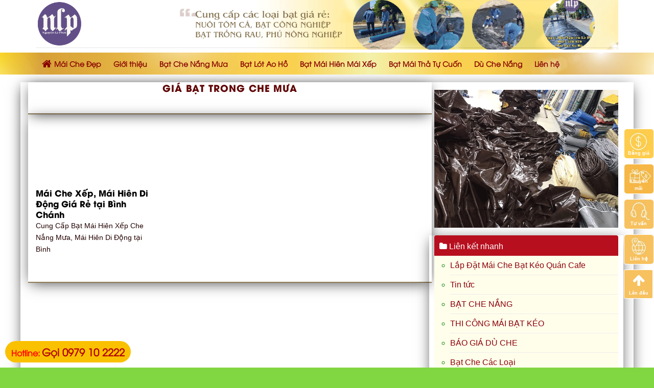

--- FILE ---
content_type: text/html; charset=UTF-8
request_url: https://maichedep.net/tu-khoa/gia-bat-trong-che-mua/
body_size: 21635
content:

<!DOCTYPE html>
<html lang="vi" prefix="og: http://ogp.me/ns#" class="loading-site no-js">
<head>
	<meta charset="UTF-8" />
	<link rel="profile" href="https://gmpg.org/xfn/11" />
	<link rel="pingback" href="https://maichedep.net/xmlrpc.php" />

	<script>(function(html){html.className = html.className.replace(/\bno-js\b/,'js')})(document.documentElement);</script>
<title>Giá Bạt Trong Che Mưa - Maichedep.net</title>
<meta name='robots' content='max-image-preview:large' />
<meta name="viewport" content="width=device-width, initial-scale=1, maximum-scale=1" />
<!-- This site is optimized with the Yoast SEO Premium plugin v5.7.1 - https://yoast.com/wordpress/plugins/seo/ -->
<link rel="canonical" href="https://maichedep.net/tu-khoa/gia-bat-trong-che-mua/" />
<meta property="og:locale" content="vi_VN" />
<meta property="og:type" content="object" />
<meta property="og:title" content="Giá Bạt Trong Che Mưa - Maichedep.net" />
<meta property="og:url" content="https://maichedep.net/tu-khoa/gia-bat-trong-che-mua/" />
<meta property="og:site_name" content="Cung Cấp Bạt Che , Dù Che, Bạt Nhựa HDPE lót Ao Hồ" />
<meta name="twitter:card" content="summary" />
<meta name="twitter:title" content="Giá Bạt Trong Che Mưa - Maichedep.net" />
<script type='application/ld+json'>{"@context":"http:\/\/schema.org","@type":"WebSite","@id":"#website","url":"https:\/\/maichedep.net\/","name":"Cung C\u1ea5p B\u1ea1t Che , D\u00f9 Che, B\u1ea1t Nh\u1ef1a HDPE l\u00f3t Ao H\u1ed3","potentialAction":{"@type":"SearchAction","target":"https:\/\/maichedep.net\/?s={search_term_string}","query-input":"required name=search_term_string"}}</script>
<!-- / Yoast SEO Premium plugin. -->

<link rel='dns-prefetch' href='//cdn.jsdelivr.net' />
<link rel='prefetch' href='https://maichedep.net/wp-content/themes/flatsome/assets/js/chunk.countup.js?ver=3.16.2' />
<link rel='prefetch' href='https://maichedep.net/wp-content/themes/flatsome/assets/js/chunk.sticky-sidebar.js?ver=3.16.2' />
<link rel='prefetch' href='https://maichedep.net/wp-content/themes/flatsome/assets/js/chunk.tooltips.js?ver=3.16.2' />
<link rel='prefetch' href='https://maichedep.net/wp-content/themes/flatsome/assets/js/chunk.vendors-popups.js?ver=3.16.2' />
<link rel='prefetch' href='https://maichedep.net/wp-content/themes/flatsome/assets/js/chunk.vendors-slider.js?ver=3.16.2' />
<link rel="alternate" type="application/rss+xml" title="Dòng thông tin Cung Cấp Bạt Che , Dù Che, Bạt Nhựa HDPE lót Ao Hồ &raquo;" href="https://maichedep.net/feed/" />
<link rel="alternate" type="application/rss+xml" title="Dòng thông tin danh mục Cung Cấp Bạt Che , Dù Che, Bạt Nhựa HDPE lót Ao Hồ &raquo; Giá Bạt Trong Che Mưa" href="https://maichedep.net/tu-khoa/gia-bat-trong-che-mua/feed/" />
<style id='wp-img-auto-sizes-contain-inline-css' type='text/css'>
img:is([sizes=auto i],[sizes^="auto," i]){contain-intrinsic-size:3000px 1500px}
/*# sourceURL=wp-img-auto-sizes-contain-inline-css */
</style>
<style id='wp-emoji-styles-inline-css' type='text/css'>

	img.wp-smiley, img.emoji {
		display: inline !important;
		border: none !important;
		box-shadow: none !important;
		height: 1em !important;
		width: 1em !important;
		margin: 0 0.07em !important;
		vertical-align: -0.1em !important;
		background: none !important;
		padding: 0 !important;
	}
/*# sourceURL=wp-emoji-styles-inline-css */
</style>
<style id='wp-block-library-inline-css' type='text/css'>
:root{--wp-block-synced-color:#7a00df;--wp-block-synced-color--rgb:122,0,223;--wp-bound-block-color:var(--wp-block-synced-color);--wp-editor-canvas-background:#ddd;--wp-admin-theme-color:#007cba;--wp-admin-theme-color--rgb:0,124,186;--wp-admin-theme-color-darker-10:#006ba1;--wp-admin-theme-color-darker-10--rgb:0,107,160.5;--wp-admin-theme-color-darker-20:#005a87;--wp-admin-theme-color-darker-20--rgb:0,90,135;--wp-admin-border-width-focus:2px}@media (min-resolution:192dpi){:root{--wp-admin-border-width-focus:1.5px}}.wp-element-button{cursor:pointer}:root .has-very-light-gray-background-color{background-color:#eee}:root .has-very-dark-gray-background-color{background-color:#313131}:root .has-very-light-gray-color{color:#eee}:root .has-very-dark-gray-color{color:#313131}:root .has-vivid-green-cyan-to-vivid-cyan-blue-gradient-background{background:linear-gradient(135deg,#00d084,#0693e3)}:root .has-purple-crush-gradient-background{background:linear-gradient(135deg,#34e2e4,#4721fb 50%,#ab1dfe)}:root .has-hazy-dawn-gradient-background{background:linear-gradient(135deg,#faaca8,#dad0ec)}:root .has-subdued-olive-gradient-background{background:linear-gradient(135deg,#fafae1,#67a671)}:root .has-atomic-cream-gradient-background{background:linear-gradient(135deg,#fdd79a,#004a59)}:root .has-nightshade-gradient-background{background:linear-gradient(135deg,#330968,#31cdcf)}:root .has-midnight-gradient-background{background:linear-gradient(135deg,#020381,#2874fc)}:root{--wp--preset--font-size--normal:16px;--wp--preset--font-size--huge:42px}.has-regular-font-size{font-size:1em}.has-larger-font-size{font-size:2.625em}.has-normal-font-size{font-size:var(--wp--preset--font-size--normal)}.has-huge-font-size{font-size:var(--wp--preset--font-size--huge)}.has-text-align-center{text-align:center}.has-text-align-left{text-align:left}.has-text-align-right{text-align:right}.has-fit-text{white-space:nowrap!important}#end-resizable-editor-section{display:none}.aligncenter{clear:both}.items-justified-left{justify-content:flex-start}.items-justified-center{justify-content:center}.items-justified-right{justify-content:flex-end}.items-justified-space-between{justify-content:space-between}.screen-reader-text{border:0;clip-path:inset(50%);height:1px;margin:-1px;overflow:hidden;padding:0;position:absolute;width:1px;word-wrap:normal!important}.screen-reader-text:focus{background-color:#ddd;clip-path:none;color:#444;display:block;font-size:1em;height:auto;left:5px;line-height:normal;padding:15px 23px 14px;text-decoration:none;top:5px;width:auto;z-index:100000}html :where(.has-border-color){border-style:solid}html :where([style*=border-top-color]){border-top-style:solid}html :where([style*=border-right-color]){border-right-style:solid}html :where([style*=border-bottom-color]){border-bottom-style:solid}html :where([style*=border-left-color]){border-left-style:solid}html :where([style*=border-width]){border-style:solid}html :where([style*=border-top-width]){border-top-style:solid}html :where([style*=border-right-width]){border-right-style:solid}html :where([style*=border-bottom-width]){border-bottom-style:solid}html :where([style*=border-left-width]){border-left-style:solid}html :where(img[class*=wp-image-]){height:auto;max-width:100%}:where(figure){margin:0 0 1em}html :where(.is-position-sticky){--wp-admin--admin-bar--position-offset:var(--wp-admin--admin-bar--height,0px)}@media screen and (max-width:600px){html :where(.is-position-sticky){--wp-admin--admin-bar--position-offset:0px}}

/*# sourceURL=wp-block-library-inline-css */
</style><link rel='stylesheet' id='wc-blocks-style-css' href='https://maichedep.net/wp-content/plugins/woocommerce/assets/client/blocks/wc-blocks.css?ver=wc-10.3.7' type='text/css' media='all' />
<style id='global-styles-inline-css' type='text/css'>
:root{--wp--preset--aspect-ratio--square: 1;--wp--preset--aspect-ratio--4-3: 4/3;--wp--preset--aspect-ratio--3-4: 3/4;--wp--preset--aspect-ratio--3-2: 3/2;--wp--preset--aspect-ratio--2-3: 2/3;--wp--preset--aspect-ratio--16-9: 16/9;--wp--preset--aspect-ratio--9-16: 9/16;--wp--preset--color--black: #000000;--wp--preset--color--cyan-bluish-gray: #abb8c3;--wp--preset--color--white: #ffffff;--wp--preset--color--pale-pink: #f78da7;--wp--preset--color--vivid-red: #cf2e2e;--wp--preset--color--luminous-vivid-orange: #ff6900;--wp--preset--color--luminous-vivid-amber: #fcb900;--wp--preset--color--light-green-cyan: #7bdcb5;--wp--preset--color--vivid-green-cyan: #00d084;--wp--preset--color--pale-cyan-blue: #8ed1fc;--wp--preset--color--vivid-cyan-blue: #0693e3;--wp--preset--color--vivid-purple: #9b51e0;--wp--preset--gradient--vivid-cyan-blue-to-vivid-purple: linear-gradient(135deg,rgb(6,147,227) 0%,rgb(155,81,224) 100%);--wp--preset--gradient--light-green-cyan-to-vivid-green-cyan: linear-gradient(135deg,rgb(122,220,180) 0%,rgb(0,208,130) 100%);--wp--preset--gradient--luminous-vivid-amber-to-luminous-vivid-orange: linear-gradient(135deg,rgb(252,185,0) 0%,rgb(255,105,0) 100%);--wp--preset--gradient--luminous-vivid-orange-to-vivid-red: linear-gradient(135deg,rgb(255,105,0) 0%,rgb(207,46,46) 100%);--wp--preset--gradient--very-light-gray-to-cyan-bluish-gray: linear-gradient(135deg,rgb(238,238,238) 0%,rgb(169,184,195) 100%);--wp--preset--gradient--cool-to-warm-spectrum: linear-gradient(135deg,rgb(74,234,220) 0%,rgb(151,120,209) 20%,rgb(207,42,186) 40%,rgb(238,44,130) 60%,rgb(251,105,98) 80%,rgb(254,248,76) 100%);--wp--preset--gradient--blush-light-purple: linear-gradient(135deg,rgb(255,206,236) 0%,rgb(152,150,240) 100%);--wp--preset--gradient--blush-bordeaux: linear-gradient(135deg,rgb(254,205,165) 0%,rgb(254,45,45) 50%,rgb(107,0,62) 100%);--wp--preset--gradient--luminous-dusk: linear-gradient(135deg,rgb(255,203,112) 0%,rgb(199,81,192) 50%,rgb(65,88,208) 100%);--wp--preset--gradient--pale-ocean: linear-gradient(135deg,rgb(255,245,203) 0%,rgb(182,227,212) 50%,rgb(51,167,181) 100%);--wp--preset--gradient--electric-grass: linear-gradient(135deg,rgb(202,248,128) 0%,rgb(113,206,126) 100%);--wp--preset--gradient--midnight: linear-gradient(135deg,rgb(2,3,129) 0%,rgb(40,116,252) 100%);--wp--preset--font-size--small: 13px;--wp--preset--font-size--medium: 20px;--wp--preset--font-size--large: 36px;--wp--preset--font-size--x-large: 42px;--wp--preset--spacing--20: 0.44rem;--wp--preset--spacing--30: 0.67rem;--wp--preset--spacing--40: 1rem;--wp--preset--spacing--50: 1.5rem;--wp--preset--spacing--60: 2.25rem;--wp--preset--spacing--70: 3.38rem;--wp--preset--spacing--80: 5.06rem;--wp--preset--shadow--natural: 6px 6px 9px rgba(0, 0, 0, 0.2);--wp--preset--shadow--deep: 12px 12px 50px rgba(0, 0, 0, 0.4);--wp--preset--shadow--sharp: 6px 6px 0px rgba(0, 0, 0, 0.2);--wp--preset--shadow--outlined: 6px 6px 0px -3px rgb(255, 255, 255), 6px 6px rgb(0, 0, 0);--wp--preset--shadow--crisp: 6px 6px 0px rgb(0, 0, 0);}:where(.is-layout-flex){gap: 0.5em;}:where(.is-layout-grid){gap: 0.5em;}body .is-layout-flex{display: flex;}.is-layout-flex{flex-wrap: wrap;align-items: center;}.is-layout-flex > :is(*, div){margin: 0;}body .is-layout-grid{display: grid;}.is-layout-grid > :is(*, div){margin: 0;}:where(.wp-block-columns.is-layout-flex){gap: 2em;}:where(.wp-block-columns.is-layout-grid){gap: 2em;}:where(.wp-block-post-template.is-layout-flex){gap: 1.25em;}:where(.wp-block-post-template.is-layout-grid){gap: 1.25em;}.has-black-color{color: var(--wp--preset--color--black) !important;}.has-cyan-bluish-gray-color{color: var(--wp--preset--color--cyan-bluish-gray) !important;}.has-white-color{color: var(--wp--preset--color--white) !important;}.has-pale-pink-color{color: var(--wp--preset--color--pale-pink) !important;}.has-vivid-red-color{color: var(--wp--preset--color--vivid-red) !important;}.has-luminous-vivid-orange-color{color: var(--wp--preset--color--luminous-vivid-orange) !important;}.has-luminous-vivid-amber-color{color: var(--wp--preset--color--luminous-vivid-amber) !important;}.has-light-green-cyan-color{color: var(--wp--preset--color--light-green-cyan) !important;}.has-vivid-green-cyan-color{color: var(--wp--preset--color--vivid-green-cyan) !important;}.has-pale-cyan-blue-color{color: var(--wp--preset--color--pale-cyan-blue) !important;}.has-vivid-cyan-blue-color{color: var(--wp--preset--color--vivid-cyan-blue) !important;}.has-vivid-purple-color{color: var(--wp--preset--color--vivid-purple) !important;}.has-black-background-color{background-color: var(--wp--preset--color--black) !important;}.has-cyan-bluish-gray-background-color{background-color: var(--wp--preset--color--cyan-bluish-gray) !important;}.has-white-background-color{background-color: var(--wp--preset--color--white) !important;}.has-pale-pink-background-color{background-color: var(--wp--preset--color--pale-pink) !important;}.has-vivid-red-background-color{background-color: var(--wp--preset--color--vivid-red) !important;}.has-luminous-vivid-orange-background-color{background-color: var(--wp--preset--color--luminous-vivid-orange) !important;}.has-luminous-vivid-amber-background-color{background-color: var(--wp--preset--color--luminous-vivid-amber) !important;}.has-light-green-cyan-background-color{background-color: var(--wp--preset--color--light-green-cyan) !important;}.has-vivid-green-cyan-background-color{background-color: var(--wp--preset--color--vivid-green-cyan) !important;}.has-pale-cyan-blue-background-color{background-color: var(--wp--preset--color--pale-cyan-blue) !important;}.has-vivid-cyan-blue-background-color{background-color: var(--wp--preset--color--vivid-cyan-blue) !important;}.has-vivid-purple-background-color{background-color: var(--wp--preset--color--vivid-purple) !important;}.has-black-border-color{border-color: var(--wp--preset--color--black) !important;}.has-cyan-bluish-gray-border-color{border-color: var(--wp--preset--color--cyan-bluish-gray) !important;}.has-white-border-color{border-color: var(--wp--preset--color--white) !important;}.has-pale-pink-border-color{border-color: var(--wp--preset--color--pale-pink) !important;}.has-vivid-red-border-color{border-color: var(--wp--preset--color--vivid-red) !important;}.has-luminous-vivid-orange-border-color{border-color: var(--wp--preset--color--luminous-vivid-orange) !important;}.has-luminous-vivid-amber-border-color{border-color: var(--wp--preset--color--luminous-vivid-amber) !important;}.has-light-green-cyan-border-color{border-color: var(--wp--preset--color--light-green-cyan) !important;}.has-vivid-green-cyan-border-color{border-color: var(--wp--preset--color--vivid-green-cyan) !important;}.has-pale-cyan-blue-border-color{border-color: var(--wp--preset--color--pale-cyan-blue) !important;}.has-vivid-cyan-blue-border-color{border-color: var(--wp--preset--color--vivid-cyan-blue) !important;}.has-vivid-purple-border-color{border-color: var(--wp--preset--color--vivid-purple) !important;}.has-vivid-cyan-blue-to-vivid-purple-gradient-background{background: var(--wp--preset--gradient--vivid-cyan-blue-to-vivid-purple) !important;}.has-light-green-cyan-to-vivid-green-cyan-gradient-background{background: var(--wp--preset--gradient--light-green-cyan-to-vivid-green-cyan) !important;}.has-luminous-vivid-amber-to-luminous-vivid-orange-gradient-background{background: var(--wp--preset--gradient--luminous-vivid-amber-to-luminous-vivid-orange) !important;}.has-luminous-vivid-orange-to-vivid-red-gradient-background{background: var(--wp--preset--gradient--luminous-vivid-orange-to-vivid-red) !important;}.has-very-light-gray-to-cyan-bluish-gray-gradient-background{background: var(--wp--preset--gradient--very-light-gray-to-cyan-bluish-gray) !important;}.has-cool-to-warm-spectrum-gradient-background{background: var(--wp--preset--gradient--cool-to-warm-spectrum) !important;}.has-blush-light-purple-gradient-background{background: var(--wp--preset--gradient--blush-light-purple) !important;}.has-blush-bordeaux-gradient-background{background: var(--wp--preset--gradient--blush-bordeaux) !important;}.has-luminous-dusk-gradient-background{background: var(--wp--preset--gradient--luminous-dusk) !important;}.has-pale-ocean-gradient-background{background: var(--wp--preset--gradient--pale-ocean) !important;}.has-electric-grass-gradient-background{background: var(--wp--preset--gradient--electric-grass) !important;}.has-midnight-gradient-background{background: var(--wp--preset--gradient--midnight) !important;}.has-small-font-size{font-size: var(--wp--preset--font-size--small) !important;}.has-medium-font-size{font-size: var(--wp--preset--font-size--medium) !important;}.has-large-font-size{font-size: var(--wp--preset--font-size--large) !important;}.has-x-large-font-size{font-size: var(--wp--preset--font-size--x-large) !important;}
/*# sourceURL=global-styles-inline-css */
</style>

<style id='classic-theme-styles-inline-css' type='text/css'>
/*! This file is auto-generated */
.wp-block-button__link{color:#fff;background-color:#32373c;border-radius:9999px;box-shadow:none;text-decoration:none;padding:calc(.667em + 2px) calc(1.333em + 2px);font-size:1.125em}.wp-block-file__button{background:#32373c;color:#fff;text-decoration:none}
/*# sourceURL=/wp-includes/css/classic-themes.min.css */
</style>
<link rel='stylesheet' id='contact-form-7-css' href='https://maichedep.net/wp-content/plugins/contact-form-7/includes/css/styles.css?ver=6.1.4' type='text/css' media='all' />
<link rel='stylesheet' id='font-awesome-four-css' href='https://maichedep.net/wp-content/plugins/font-awesome-4-menus/css/font-awesome.min.css?ver=4.7.0' type='text/css' media='all' />
<link rel='stylesheet' id='related-posts-by-taxonomy-css' href='https://maichedep.net/wp-content/plugins/related-posts-by-taxonomy/includes/assets/css/styles.css?ver=6.9' type='text/css' media='all' />
<style id='woocommerce-inline-inline-css' type='text/css'>
.woocommerce form .form-row .required { visibility: visible; }
/*# sourceURL=woocommerce-inline-inline-css */
</style>
<link rel='stylesheet' id='ppress-frontend-css' href='https://maichedep.net/wp-content/plugins/wp-user-avatar/assets/css/frontend.min.css?ver=4.16.8' type='text/css' media='all' />
<link rel='stylesheet' id='ppress-flatpickr-css' href='https://maichedep.net/wp-content/plugins/wp-user-avatar/assets/flatpickr/flatpickr.min.css?ver=4.16.8' type='text/css' media='all' />
<link rel='stylesheet' id='ppress-select2-css' href='https://maichedep.net/wp-content/plugins/wp-user-avatar/assets/select2/select2.min.css?ver=6.9' type='text/css' media='all' />
<link rel='stylesheet' id='brands-styles-css' href='https://maichedep.net/wp-content/plugins/woocommerce/assets/css/brands.css?ver=10.3.7' type='text/css' media='all' />
<link rel='stylesheet' id='flatsome-main-css' href='https://maichedep.net/wp-content/themes/flatsome/assets/css/flatsome.css?ver=3.16.2' type='text/css' media='all' />
<style id='flatsome-main-inline-css' type='text/css'>
@font-face {
				font-family: "fl-icons";
				font-display: block;
				src: url(https://maichedep.net/wp-content/themes/flatsome/assets/css/icons/fl-icons.eot?v=3.16.2);
				src:
					url(https://maichedep.net/wp-content/themes/flatsome/assets/css/icons/fl-icons.eot#iefix?v=3.16.2) format("embedded-opentype"),
					url(https://maichedep.net/wp-content/themes/flatsome/assets/css/icons/fl-icons.woff2?v=3.16.2) format("woff2"),
					url(https://maichedep.net/wp-content/themes/flatsome/assets/css/icons/fl-icons.ttf?v=3.16.2) format("truetype"),
					url(https://maichedep.net/wp-content/themes/flatsome/assets/css/icons/fl-icons.woff?v=3.16.2) format("woff"),
					url(https://maichedep.net/wp-content/themes/flatsome/assets/css/icons/fl-icons.svg?v=3.16.2#fl-icons) format("svg");
			}
/*# sourceURL=flatsome-main-inline-css */
</style>
<link rel='stylesheet' id='flatsome-shop-css' href='https://maichedep.net/wp-content/themes/flatsome/assets/css/flatsome-shop.css?ver=3.16.2' type='text/css' media='all' />
<link rel='stylesheet' id='flatsome-style-css' href='https://maichedep.net/wp-content/themes/spa/style.css?ver=3.0' type='text/css' media='all' />
<script type="text/javascript" src="https://maichedep.net/wp-includes/js/jquery/jquery.min.js?ver=3.7.1" id="jquery-core-js"></script>
<script type="text/javascript" src="https://maichedep.net/wp-includes/js/jquery/jquery-migrate.min.js?ver=3.4.1" id="jquery-migrate-js"></script>
<script type="text/javascript" src="https://maichedep.net/wp-content/plugins/woocommerce/assets/js/jquery-blockui/jquery.blockUI.min.js?ver=2.7.0-wc.10.3.7" id="wc-jquery-blockui-js" defer="defer" data-wp-strategy="defer"></script>
<script type="text/javascript" src="https://maichedep.net/wp-content/plugins/woocommerce/assets/js/js-cookie/js.cookie.min.js?ver=2.1.4-wc.10.3.7" id="wc-js-cookie-js" defer="defer" data-wp-strategy="defer"></script>
<script type="text/javascript" id="woocommerce-js-extra">
/* <![CDATA[ */
var woocommerce_params = {"ajax_url":"/wp-admin/admin-ajax.php","wc_ajax_url":"/?wc-ajax=%%endpoint%%","i18n_password_show":"Hi\u1ec3n th\u1ecb m\u1eadt kh\u1ea9u","i18n_password_hide":"\u1ea8n m\u1eadt kh\u1ea9u"};
//# sourceURL=woocommerce-js-extra
/* ]]> */
</script>
<script type="text/javascript" src="https://maichedep.net/wp-content/plugins/woocommerce/assets/js/frontend/woocommerce.min.js?ver=10.3.7" id="woocommerce-js" defer="defer" data-wp-strategy="defer"></script>
<script type="text/javascript" src="https://maichedep.net/wp-content/plugins/wp-user-avatar/assets/flatpickr/flatpickr.min.js?ver=4.16.8" id="ppress-flatpickr-js"></script>
<script type="text/javascript" src="https://maichedep.net/wp-content/plugins/wp-user-avatar/assets/select2/select2.min.js?ver=4.16.8" id="ppress-select2-js"></script>
<link rel="https://api.w.org/" href="https://maichedep.net/wp-json/" /><link rel="alternate" title="JSON" type="application/json" href="https://maichedep.net/wp-json/wp/v2/categories/161" /><link rel="EditURI" type="application/rsd+xml" title="RSD" href="https://maichedep.net/xmlrpc.php?rsd" />
<meta name="generator" content="WordPress 6.9" />
<meta name="generator" content="WooCommerce 10.3.7" />
<script type="text/javascript">
<!--
/******************************************************************************
***   COPY PROTECTED BY http://chetangole.com/blog/wp-copyprotect/   version 3.1.0 ****
******************************************************************************/
var message="THI CÔNG LÓT BẠT AO HỒ, BÁN BẠT PE HDPE LÓT AO HỒ";
function clickIE4(){
if (event.button==2){
alert(message);
return false;
}
}

function clickNS4(e){
if (document.layers||document.getElementById&&!document.all){
if (e.which==2||e.which==3){
alert(message);
return false;
}
}
}

if (document.layers){
document.captureEvents(Event.MOUSEDOWN);
document.onmousedown=clickNS4;
}
else if (document.all&&!document.getElementById){
document.onmousedown=clickIE4;
}
document.oncontextmenu=new Function("alert(message);return false")
// --> 
</script>

<script type="text/javascript">
/******************************************************************************
***   COPY PROTECTED BY http://chetangole.com/blog/wp-copyprotect/   version 3.1.0 ****
******************************************************************************/
function disableSelection(target){
if (typeof target.onselectstart!="undefined") //For IE 
	target.onselectstart=function(){return false}
else if (typeof target.style.MozUserSelect!="undefined") //For Firefox
	target.style.MozUserSelect="none"
else //All other route (For Opera)
	target.onmousedown=function(){return false}
target.style.cursor = "default"
}
</script>
<!-- breadcrumb Schema optimized by Schema Pro --><script type="application/ld+json">{"@context":"https:\/\/schema.org","@type":"BreadcrumbList","itemListElement":[{"@type":"ListItem","position":1,"item":{"@id":"https:\/\/maichedep.net\/","name":"Home"}},{"@type":"ListItem","position":2,"item":{"@id":"https:\/\/maichedep.net\/tu-khoa\/","name":"T\u1eeb Kh\u00f3a"}},{"@type":"ListItem","position":3,"item":{"@id":"https:\/\/maichedep.net\/tu-khoa\/gia-bat-trong-che-mua\/","name":"Gi\u00e1 B\u1ea1t Trong Che M\u01b0a"}}]}</script><!-- / breadcrumb Schema optimized by Schema Pro --><style>.bg{opacity: 0; transition: opacity 1s; -webkit-transition: opacity 1s;} .bg-loaded{opacity: 1;}</style>	<noscript><style>.woocommerce-product-gallery{ opacity: 1 !important; }</style></noscript>
				<style id="wpsp-style-frontend"></style>
			<link rel="icon" href="https://maichedep.net/wp-content/uploads/2023/01/cropped-log-nguyen-le-phat-1-1-32x32.png" sizes="32x32" />
<link rel="icon" href="https://maichedep.net/wp-content/uploads/2023/01/cropped-log-nguyen-le-phat-1-1-192x192.png" sizes="192x192" />
<link rel="apple-touch-icon" href="https://maichedep.net/wp-content/uploads/2023/01/cropped-log-nguyen-le-phat-1-1-180x180.png" />
<meta name="msapplication-TileImage" content="https://maichedep.net/wp-content/uploads/2023/01/cropped-log-nguyen-le-phat-1-1-270x270.png" />
<style id="custom-css" type="text/css">:root {--primary-color: #dd9933;}.container-width, .full-width .ubermenu-nav, .container, .row{max-width: 1170px}.row.row-collapse{max-width: 1140px}.row.row-small{max-width: 1162.5px}.row.row-large{max-width: 1200px}.header-main{height: 93px}#logo img{max-height: 93px}#logo{width:204px;}#logo img{padding:2px 0;}.header-bottom{min-height: 43px}.header-top{min-height: 30px}.transparent .header-main{height: 30px}.transparent #logo img{max-height: 30px}.has-transparent + .page-title:first-of-type,.has-transparent + #main > .page-title,.has-transparent + #main > div > .page-title,.has-transparent + #main .page-header-wrapper:first-of-type .page-title{padding-top: 80px;}.header.show-on-scroll,.stuck .header-main{height:70px!important}.stuck #logo img{max-height: 70px!important}.header-bg-color {background-color: rgba(255,255,255,0.9)}.header-bottom {background-color: #424242}.stuck .header-main .nav > li > a{line-height: 50px }@media (max-width: 549px) {.header-main{height: 70px}#logo img{max-height: 70px}}.main-menu-overlay{background-color: #dd890b}.nav-dropdown{font-size:95%}/* Color */.accordion-title.active, .has-icon-bg .icon .icon-inner,.logo a, .primary.is-underline, .primary.is-link, .badge-outline .badge-inner, .nav-outline > li.active> a,.nav-outline >li.active > a, .cart-icon strong,[data-color='primary'], .is-outline.primary{color: #dd9933;}/* Color !important */[data-text-color="primary"]{color: #dd9933!important;}/* Background Color */[data-text-bg="primary"]{background-color: #dd9933;}/* Background */.scroll-to-bullets a,.featured-title, .label-new.menu-item > a:after, .nav-pagination > li > .current,.nav-pagination > li > span:hover,.nav-pagination > li > a:hover,.has-hover:hover .badge-outline .badge-inner,button[type="submit"], .button.wc-forward:not(.checkout):not(.checkout-button), .button.submit-button, .button.primary:not(.is-outline),.featured-table .title,.is-outline:hover, .has-icon:hover .icon-label,.nav-dropdown-bold .nav-column li > a:hover, .nav-dropdown.nav-dropdown-bold > li > a:hover, .nav-dropdown-bold.dark .nav-column li > a:hover, .nav-dropdown.nav-dropdown-bold.dark > li > a:hover, .header-vertical-menu__opener ,.is-outline:hover, .tagcloud a:hover,.grid-tools a, input[type='submit']:not(.is-form), .box-badge:hover .box-text, input.button.alt,.nav-box > li > a:hover,.nav-box > li.active > a,.nav-pills > li.active > a ,.current-dropdown .cart-icon strong, .cart-icon:hover strong, .nav-line-bottom > li > a:before, .nav-line-grow > li > a:before, .nav-line > li > a:before,.banner, .header-top, .slider-nav-circle .flickity-prev-next-button:hover svg, .slider-nav-circle .flickity-prev-next-button:hover .arrow, .primary.is-outline:hover, .button.primary:not(.is-outline), input[type='submit'].primary, input[type='submit'].primary, input[type='reset'].button, input[type='button'].primary, .badge-inner{background-color: #dd9933;}/* Border */.nav-vertical.nav-tabs > li.active > a,.scroll-to-bullets a.active,.nav-pagination > li > .current,.nav-pagination > li > span:hover,.nav-pagination > li > a:hover,.has-hover:hover .badge-outline .badge-inner,.accordion-title.active,.featured-table,.is-outline:hover, .tagcloud a:hover,blockquote, .has-border, .cart-icon strong:after,.cart-icon strong,.blockUI:before, .processing:before,.loading-spin, .slider-nav-circle .flickity-prev-next-button:hover svg, .slider-nav-circle .flickity-prev-next-button:hover .arrow, .primary.is-outline:hover{border-color: #dd9933}.nav-tabs > li.active > a{border-top-color: #dd9933}.widget_shopping_cart_content .blockUI.blockOverlay:before { border-left-color: #dd9933 }.woocommerce-checkout-review-order .blockUI.blockOverlay:before { border-left-color: #dd9933 }/* Fill */.slider .flickity-prev-next-button:hover svg,.slider .flickity-prev-next-button:hover .arrow{fill: #dd9933;}/* Focus */.primary:focus-visible, .submit-button:focus-visible, button[type="submit"]:focus-visible { outline-color: #dd9933!important; }body{color: #230000}h1,h2,h3,h4,h5,h6,.heading-font{color: #5f0000;}.header:not(.transparent) .header-bottom-nav.nav > li > a{color: #870202;}.header:not(.transparent) .header-bottom-nav.nav > li > a:hover,.header:not(.transparent) .header-bottom-nav.nav > li.active > a,.header:not(.transparent) .header-bottom-nav.nav > li.current > a,.header:not(.transparent) .header-bottom-nav.nav > li > a.active,.header:not(.transparent) .header-bottom-nav.nav > li > a.current{color: #4b0000;}.header-bottom-nav.nav-line-bottom > li > a:before,.header-bottom-nav.nav-line-grow > li > a:before,.header-bottom-nav.nav-line > li > a:before,.header-bottom-nav.nav-box > li > a:hover,.header-bottom-nav.nav-box > li.active > a,.header-bottom-nav.nav-pills > li > a:hover,.header-bottom-nav.nav-pills > li.active > a{color:#FFF!important;background-color: #4b0000;}@media screen and (min-width: 550px){.products .box-vertical .box-image{min-width: 247px!important;width: 247px!important;}}.absolute-footer, html{background-color: #81d742}.nav-vertical-fly-out > li + li {border-top-width: 1px; border-top-style: solid;}/* Custom CSS */@font-face {font-family: 'UTM Avo';src: url('/wp-content/themes/spa/UTM Avo.eot');src: local('UTM Avo'), url('/wp-content/themes/spa/font/UTM Avo.woff') format('woff'), url('/wp-content/themes/spa/font/UTM Avo.svg') format('svg'), url('/wp-content/themes/spa/font/UTM Avo.ttf') format('truetype');font-weight: normal;font-style: normal;}@font-face {font-family: 'UTM AvoBold';src: url('/wp-content/themes/spa/font/UTM AvoBold.eot');src: local('UTM AvoBold'), url('/wp-content/themes/spa/font/UTM AvoBold.woff') format('woff'), url('/wp-content/themes/spa/font/UTM AvoBold.svg') format('svg'), url('/wp-content/themes/spa/font/UTM AvoBold.ttf') format('truetype');font-weight: normal;font-style: normal;}.nav > li > a {font-family:"UTM Avo", sans-serif;text-transform: none; font-weight:bold; font-size: 14px}h1,h2,h3,h4,h5,h6, .heading-font{font-family: "UTM AvoBold"; text-transform: none; font-weight: bold}.alt-font{font-family: "UTM Avo", sans-serif;}.list-news li {min-height: 285px !important; }.header-bottom {background-color: #424242;background: url(https://batlotaoho.com/wp-content/uploads/2024/07/br-nav.jpg);border: none;margin-bottom: 0;background-size: 100% 100%;}.nav-spacing-large>li{margin:0}.nav-spacing-large>li a{padding-left: 12px; padding-right: 12px; line-height:23px}.nav-spacing-large>li a:hover{background: white;}.header:not(.transparent) .header-bottom-nav.nav > li.active > a{background: white; border-bottom: 1px solid #b20000}.nav-dropdown{padding: 10px 0 0px;border: 0px solid #ddd;color: #1b1b1b;}.nav-dropdown>li>a, .nav-column>li>a{color: black; line-height: 18px; font-size: 14px}.nav-dropdown>li>a:hover, .nav-column>li>a:hover{color: #b20000}.nav-dropdown.nav-dropdown-simple>li>a:hover, .nav-column>li>a:hover{background: rgb(252, 244, 183); background: linear-gradient(to right, rgb(249, 208, 80), rgb(254, 230, 134), rgb(255, 246, 191));}.nav-dropdown .menu-item-has-children>a, .nav-dropdown .title>a, .nav-dropdown .nav-dropdown-col>a{font-size: 14px}.block-title{background: url("https://demo4.utudy.com/wp-content/uploads/2018/03/block-title.png") no-repeat 50% 100%; padding: 15px 0 20px; margin-bottom:20px}.box-text .button{font-weight: normal;text-transform: none;font-size: 13px;border-radius: 4px;}.cau-chuyen .row .col .post-item .box-text {background: linear-gradient(to right, rgb(249, 208, 80), #fffeda, rgb(254, 230, 134), rgb(230, 188, 33));}.cau-chuyen .row .col .post-item .box-text p{font-size: 15px;color: #230000;}.post-item .box-text .post-title{color: black}.box-blog-post .is-divider{display:none}.cau-chuyen .row .col .post-item .post-title{margin-bottom: 30px}.video .row .col .post-item .box-text{border-bottom: 5px solid #ffe600}.khuyen-mai .row .col .post-item .box-vertical{border-bottom: 5px solid #ffe100;}.footer2-nav ul{margin-bottom: 0;max-width: 1200px; margin: 0 auto}.footer2-nav{ display: flex;border-top: 2px solid #f7cf55;margin-bottom: 0;background-size: 100% 100%;}.footer2-nav ul li{float: left; list-style: none; margin-bottom:0}.footer2-nav ul li a{padding-left: 12px;line-height: 40px;color: #870202;font-family:"UTM Avo", sans-serif; font-weight: bold; padding-right: 12px; font-size: 15px}.footer2-nav ul li a:hover{background: #f0eca2; padding-top: 10px; padding-bottom: 10px;}.footer-section .cot4 .sidebar-wrapper .widget_nav_menu{margin-left:0}.footer-section .cot4 .sidebar-wrapper .widget_nav_menu li{list-style: circle;color: #5f0000;}.footer-section .cot4 .sidebar-wrapper .widget_nav_menu li a{font-size: 15px; color:#5f0000}.footer-section .cot4 .sidebar-wrapper .widget_nav_menu li a:hover{color: black}.nhan-tin .row .col, .entry-header-text{padding-bottom: 0}.nhan-tin .row .col p, form{margin-bottom:0}.nhan-tin .form-flat input:not([type="submit"]){border-radius: 4px; background-color: rgba(255, 239, 16, 0.3);border-color: rgb(95, 0, 0);}.nhan-tin input[type='submit']:not(.is-form){border-radius: 4px;background: #5f0000;text-transform: none;font-weight: normal;}.tin-tuc .post .cot1 .post-item .post-title{margin-bottom:20px; font-size: 20px}.tin-tuc .post .cot2 .col{padding-bottom:19px}.tin-tuc .row .col, .tin-tuc .post .cot1 .post-item .box-text, .tin-tuc .post .col{padding-bottom:5px}.tin-tuc .post .post-item .box-text{background:white; padding-left:5px; padding-right:5px}.cau-hoi .accordion-title.active, .accordion-title{font-family: "UTM AvoBold", sans-serif; font-weight: bold; color:#5f0000; background:#ffeebd; margin-bottom: 7px;}.accordion-inner{background: #fffde1; margin-bottom:7px}.menu-floatright {width: 100px;position: fixed;top: 35%;right: 0;z-index: 99999}.menu-floatright #toggle_social {position: absolute;right: 0px;}.menu-floatright ul {padding: 0;}.menu-floatright #toggle_social ul li {position: relative;border-radius: 3px;border: 1px solid #fff; list-style: none;margin-bottom: 10px;}.menu-floatright #toggle_social ul li img {width: 57px;border-radius: 5px;}.menu-floatright #toggle_social ul li .toggle_social-des {font-size: 9px;text-align: center;color: #fff;position: absolute;width: 90%;left: 5%;bottom: 5%;margin-bottom: 0;}.menu-floatright #back_to_top {border: 1px solid #fff;width: 57px;height: 57px;background: #F7C15F;border-radius: 5px;}.menu-floatright #back_to_top a {display: block;text-align: center;color: rgb(255, 255, 255);width: 100%;height: 100%;font-size: 26px;}.menu-floatright #toggle_social ul li .toggle_social-des {font-size: 9px;text-align: center;color: rgb(255, 255, 255);position: absolute;width: 90%;left: 5%;bottom: 5%;margin-bottom: 0px;}.hidden-lg {display: none !important;}.menu-floatright .click-toggle_social {width: 30px;height: 30px;color: rgb(255, 255, 255);font-size: 24px;display: -webkit-flex;align-items: center;justify-content: center;position: absolute;right: 0px;top: -40px;background: rgb(255, 204, 76);border-radius: 5px;transition: all 1s ease;}.blog-single .article-inner .entry-image img, .blog-single .badge.post-date{display:none}.blog-single .article-inner .is-divider{height: 1px;max-width: 100%;}.duong_dan_breadcrumb{display: block; margin-bottom:10px}.duong_dan_breadcrumb #crumbs{margin-bottom:0}.duong_dan_breadcrumb #crumbs li{color: gray; display: inline-block; font-size: 14px;margin-bottom: 0;list-style: none;}.duong_dan_breadcrumb #crumbs li a{font-size: 14px; padding-left: 5px; padding-right: 5px}.duong_dan_breadcrumb span{display: inline-block;font-size: 14px;color: #999;line-height: 1;padding-right: 7px;}.duong_dan_breadcrumb li a {display: inline-block;white-space: nowrap;font-size: 14px;color: #288ad6;padding: 0 10px 0 0;}.info-tieu-de{margin-top: 10px;font-size: 14px;color: #8a8a8a;}.meta-date-capnhat, .luot-xem{padding-right:13px}.info-tieu-de a{color: gray}.meta-related a{font-size: 15px; color:#28a7e7}.entry-content{padding-top: 15px}footer.entry-meta{font-size:15px}footer.entry-meta a{color: #288ad6}footer.entry-meta .bottom-post-tag {display: block;margin-top: 10px;}footer.entry-meta .bottom-post-tag a {background: #e7e5e5;padding: 5px 10px;border-radius: 4px;color: gray;}footer.entry-meta .bottom-post-tag a:hover {background: #fac100;color: #b20000;}.title-post-lien-quan {margin-top: 15px;}.list-news {display: inline-table;}.list-news li:first-child {width: 22%;margin-right: 15px;float: left;list-style: none;margin-left: 0;}.list-news li {width: 22%;float: left;list-style: none;}.list-news li:nth-child(4n+4) {width: 22%;margin-left: 15px;float: right;list-style: none;margin-right: 0;}.list-news li .item-list h4 {margin-top: 10px;line-height: 19px; font-size: 14px; font-family:"UTM Avo", sans-serif; font-weight: bold}.list-news .item-list h4 a{color: black;}.blog-wrapper .large-8{padding-right:10px}.blog-wrapper .large-4{padding-left:10px}.article-inner .entry-content .row{margin-left:0; margin-right:0}.section-slider, .section-body{padding-right:0 !important; padding-left: 0!important}.section-body .cot4 .tieu-de{height: 40px;background: #b70f1e;padding-left: 10px;color: white;padding-top: 9px;border-top-left-radius: 4px;border-top-right-radius: 4px;}.section-body .cot4 .sidebar-wrapper {background: #fffeeb;}.section-body .cot4 .sidebar-wrapper .widget_nav_menu ul li {list-style: circle;color: green;margin-left: 10px;}.form-lien-he{margin-bottom:20px;text-align: center;margin-top: 9px;border-radius: 4px;background: linear-gradient(to right, rgb(249, 208, 80), rgb(254, 230, 134), rgb(255, 246, 191)); padding:20px}.wpcf7 .wpcf7-form-control-wrap{text-align: left;}.form-lien-he input[type='submit']:not(.is-form) {margin: 0; border-radius: 4px; margin-top: 5px;background: #86c52e;}.section-body .cot4 .sidebar-wrapper .widget_nav_menu ul li a{color:#8d000b}.section-body .cot4 .tieu-diem .post-item {margin-right: 8px;padding-bottom: 0;margin-left: 8px;padding-top: 5px;}.section-body .cot4 .tieu-diem .post-item .box-text{padding-right:5px}.section-body .cot4 .tieu-diem .post-item .box-text .post-title {font-size: 15px;font-weight: bold; font-family:"UTM Avo", sans-serif;color: black;}.table-responsive {min-height: .01%;overflow-x: auto;}.table-bordered {border: 1px solid #ddd;}.table {width: 100%;max-width: 100%;margin-bottom: 20px;}.table-price thead > tr > th {background-color: #ffbe02;padding: 20px 20px 20px 0 !important;color: #a9410f;text-transform: uppercase;border: 0 !important;}.table-price thead > tr > th {background-color: #ffbe02;padding: 20px 20px 20px 0 !important;color: #a9410f;text-transform: uppercase;border: 0 !important;}.table-price thead > tr > th span {border-left: 2px solid #fff;padding-left: 20px !important;}.table-title-level01 {background-color: #fedf67;color: #a9410f;text-transform: uppercase;font-weight: 500;border: 0 !important;padding-left: 0px !important;}.section-bang-gia .table-title-level01 td {border: 0;}.section-bang-gia .table-bordered td {padding: 14px 0 14px 30px;vertical-align: middle;}.table-title-level01 td span {padding-left: 0px !important; display:block; color: black}.table-td1 {font-weight: bold;}.table-bordered {border: 1px solid #ddd;}.tb-text-align {text-align: center;padding: inherit !important;}.table>tbody>tr>td{line-height: 25px;}.table-title-level02 {background-color: #fff3cb;color: #a9410f;text-transform: uppercase;font-weight: 500;}.table-bordered>tbody>tr>td, .table-bordered>tbody>tr>th, .table-bordered>tfoot>tr>td, .table-bordered>tfoot>tr>th, .table-bordered>thead>tr>td, .table-bordered>thead>tr>th {border-right: 1px solid #ececec; padding-left:8px}.page-khuyen-mai .post-item .box-text .post-title{margin-bottom:10px}.page-khuyen-mai .post-item .col-inner:hover{border-bottom: 5px solid #fae600;}.page-khuyen-mai .post-item .col-inner{border-bottom: 5px solid #f7f7f7;}.page-inner p, .article-inner p{line-height:28px}.page-inner h2, .article-inner h2{font-size:18px}.page-wrapper .accordion .accordion-item .accordion-title {font-size:15px;font-family: "UTM Avo",sans-serif;font-weight: bold;}.truyen-thong-section .tabbed-content ul li.active a{color:#ec1f28}.box-text h4 {padding: 15px;}.has-background-primary {background-color: #ec1f28 !important;}.card {background-color: white;box-shadow: 0 0.5em 1em -0.125em rgba(10, 10, 10, 0.1), 0 0px 0 1px rgba(10, 10, 10, 0.02);color: #4a4a4a;max-width: 100%;position: relative;padding-bottom: 1px;}.card-image {display: block;position: relative;}input[type="submit"]:not(.is-form) {background-color: #3ec46d;border-color: transparent;color: #fff;}.blog-single .entry-meta {text-transform: none;font-size: 14px;letter-spacing: 0;color: gray; }.list-news li {padding-left: 6px;padding-right: 5px;width: 25%;float: left;display: inline-block;}.list-news img {height: 150px;object-position: 50% 50%;object-fit: cover;border-radius: 4px;}/* Custom CSS Mobile */@media (max-width: 549px){.list-news li {   width: 50% !important;}.menu-floatright{display:none}.tin-tuc .row .cot2 .post-item .box-image{width: 25%; float: left}.tin-tuc .row .cot2 .post-item .box-text{width: 75%; float: left; padding-left:5px}.tin-tuc .row .cot2 .post-item .box-text .post-title{font-size:14.8px}.cau-chuyen .row .col .post-item .box-text{padding-left:10px;padding-right:10px}.nhan-xet .icon-box-left .icon-box-img{max-width:100%;width:100% !important}.nhan-xet .icon-box-left .icon-box-img+.icon-box-text{padding-left:0;}.footer-section .cot4 .sidebar-wrapper .widget_nav_menu li{margin-left:20px}.list-news li:first-child, .list-news li, .list-news li:nth-child(4n+4) {width:50%; margin-left:0 !important; margin-right: 0 !important}.list-news .item-list{width: 100%; float: left; padding-left: 5px}}.label-new.menu-item > a:after{content:"New";}.label-hot.menu-item > a:after{content:"Hot";}.label-sale.menu-item > a:after{content:"Sale";}.label-popular.menu-item > a:after{content:"Popular";}</style>		<style type="text/css" id="wp-custom-css">
			.badge-inner{
display: none;
}
.posted-on{
display: none;
}

.op-7{
display: none;
}

.has-hover .bg, .has-hover [class*="image-"] img {
    transition: filter .6s, opacity .6s, transform .6s, box-shadow .3s;
    background: #e3c479;
    border-bottom: 5px solid #8f7a56;
    -webkit-box-shadow: 0px 5px 27px -5px rgba(0,0,0,0.75);
    -moz-box-shadow: 0px 5px 27px -5px rgba(0,0,0,0.75);
    box-shadow: 0px 5px 27px -5px rgba(0,0,0,0.75);
}


.row, .gallery {
    width: 100%;
    -js-display: flex;
    display: -ms-flexbox;
    display: flex;
    -ms-flex-flow: row wrap;
    flex-flow: row wrap;
    transition: filter .6s, opacity .6s, transform .6s, box-shadow .3s;
    /* background: #e3c479; */
    border-bottom: 2px solid #8f7a56;
    -webkit-box-shadow: 0px 5px 27px -5px rgba(0,0,0,0.75);
    -moz-box-shadow: 0px 5px 27px -5px rgba(0,0,0,0.75);
    box-shadow: 0px 5px 27px -5px rgba(0,0,0,0.75);
}

.header-bottom {
    background-color: #424242;
    background: url(https://batlotaoho.com/wp-content/uploads/2024/07/br-nav.jpg);
    border: none;
    margin-bottom: 0;
    background-size: 100% 100%;
    margin-top: 10PX;
   margin-bottom: -15PX;
}
.info-tieu-de {
  
    display: none;
}

.blog-single .entry-meta {
    display: none;
}
.title-post-lien-quan {
    margin-top: -30px;
}
b, strong {
    font-weight: bold;
}

.justify-center {
    justify-content: left;
}

ol ol, ol ul, ul ol, ul ul {
    margin: auto;
}		</style>
		<style id="kirki-inline-styles"></style></head>

<body data-rsssl=1 class="archive category category-gia-bat-trong-che-mua category-161 wp-theme-flatsome wp-child-theme-spa theme-flatsome woocommerce-no-js wp-schema-pro-2.10.5 lightbox nav-dropdown-has-shadow nav-dropdown-has-border">


<a class="skip-link screen-reader-text" href="#main">Skip to content</a>

<div id="wrapper">

	
	<header id="header" class="header has-sticky sticky-jump">
		<div class="header-wrapper">
			<div id="masthead" class="header-main hide-for-sticky">
      <div class="header-inner flex-row container logo-left medium-logo-center" role="navigation">

          <!-- Logo -->
          <div id="logo" class="flex-col logo">
            <!-- Header logo -->
<a href="https://maichedep.net/" title="Cung Cấp Bạt Che , Dù Che, Bạt Nhựa HDPE lót Ao Hồ - Mái Che Đẹp Nguyễn Lê Phát" rel="home">
    <img width="204" height="93" src="https://maichedep.net/wp-content/uploads/2023/01/log-nguyen-le-phat-1.png" class="header_logo header-logo" alt="Cung Cấp Bạt Che , Dù Che, Bạt Nhựa HDPE lót Ao Hồ"/><img  width="204" height="93" src="https://maichedep.net/wp-content/uploads/2024/07/cropped-logo-bat-hdpe-nlp-1.png" class="header-logo-dark" alt="Cung Cấp Bạt Che , Dù Che, Bạt Nhựa HDPE lót Ao Hồ"/></a>
          </div>

          <!-- Mobile Left Elements -->
          <div class="flex-col show-for-medium flex-left">
            <ul class="mobile-nav nav nav-left ">
              <li class="nav-icon has-icon">
  <div class="header-button">		<a href="#" data-open="#main-menu" data-pos="left" data-bg="main-menu-overlay" data-color="dark" class="icon primary button round is-small" aria-controls="main-menu" aria-expanded="false">
		
		  <i class="icon-menu" ></i>
		  		</a>
	 </div> </li>            </ul>
          </div>

          <!-- Left Elements -->
          <div class="flex-col hide-for-medium flex-left
            flex-grow">
            <ul class="header-nav header-nav-main nav nav-left  nav-uppercase" >
              <li class="header-block"><div class="header-block-block-1">	<div class="img has-hover x md-x lg-x y md-y lg-y" id="image_358706937">
								<div class="img-inner dark" >
			<img width="2260" height="242" src="https://maichedep.net/wp-content/uploads/2019/12/BAT-PE-TRONG-DAU.png" class="attachment-original size-original" alt="Bảng giá bán lẻ bạt PE,HDPE ao hồ, lót đất trồng rau chuyên dụng độ bền" decoding="async" fetchpriority="high" srcset="https://maichedep.net/wp-content/uploads/2019/12/BAT-PE-TRONG-DAU.png 2260w, https://maichedep.net/wp-content/uploads/2019/12/BAT-PE-TRONG-DAU-510x55.png 510w, https://maichedep.net/wp-content/uploads/2019/12/BAT-PE-TRONG-DAU-300x32.png 300w, https://maichedep.net/wp-content/uploads/2019/12/BAT-PE-TRONG-DAU-768x82.png 768w, https://maichedep.net/wp-content/uploads/2019/12/BAT-PE-TRONG-DAU-1024x110.png 1024w" sizes="(max-width: 2260px) 100vw, 2260px" />						
					</div>
								
<style>
#image_358706937 {
  width: 100%;
}
</style>
	</div>
	</div></li>            </ul>
          </div>

          <!-- Right Elements -->
          <div class="flex-col hide-for-medium flex-right">
            <ul class="header-nav header-nav-main nav nav-right  nav-uppercase">
                          </ul>
          </div>

          <!-- Mobile Right Elements -->
          <div class="flex-col show-for-medium flex-right">
            <ul class="mobile-nav nav nav-right ">
                          </ul>
          </div>

      </div><!-- .header-inner -->
     
            <!-- Header divider -->
      <div class="container"><div class="top-divider full-width"></div></div>
      </div><!-- .header-main --><div id="wide-nav" class="header-bottom wide-nav nav-dark hide-for-medium">
    <div class="flex-row container">

                        <div class="flex-col hide-for-medium flex-left">
                <ul class="nav header-nav header-bottom-nav nav-left  nav-size-medium nav-spacing-large">
                    <li id="menu-item-4714" class="menu-item menu-item-type-post_type menu-item-object-page menu-item-home menu-item-4714 menu-item-design-default"><a href="https://maichedep.net/" class="nav-top-link"><i class="fa fa-home"></i><span class="fontawesome-text"> Mái Che Đẹp</span></a></li>
<li id="menu-item-21" class="menu-item menu-item-type-post_type menu-item-object-page menu-item-21 menu-item-design-default"><a href="https://maichedep.net/gioi-thieu-batxep/" class="nav-top-link">Giới thiệu</a></li>
<li id="menu-item-4499" class="menu-item menu-item-type-taxonomy menu-item-object-category menu-item-4499 menu-item-design-default"><a href="https://maichedep.net/bat-che-nang-mua/" class="nav-top-link">Bạt Che Nắng Mưa</a></li>
<li id="menu-item-4500" class="menu-item menu-item-type-taxonomy menu-item-object-category menu-item-4500 menu-item-design-default"><a href="https://maichedep.net/bat-lot-ao-ho/" class="nav-top-link">Bạt Lót Ao Hồ</a></li>
<li id="menu-item-4511" class="menu-item menu-item-type-taxonomy menu-item-object-category menu-item-4511 menu-item-design-default"><a href="https://maichedep.net/bat-mai-hien-mai-xep/" class="nav-top-link">Bạt Mái Hiên Mái Xếp</a></li>
<li id="menu-item-4522" class="menu-item menu-item-type-taxonomy menu-item-object-category menu-item-4522 menu-item-design-default"><a href="https://maichedep.net/bat-mai-tha-tu-cuon/" class="nav-top-link">Bạt Mái Thả Tự Cuốn</a></li>
<li id="menu-item-4559" class="menu-item menu-item-type-taxonomy menu-item-object-product_cat menu-item-4559 menu-item-design-default"><a href="https://maichedep.net/batnlp/du-che-nang/" class="nav-top-link">Dù Che Nắng</a></li>
<li id="menu-item-4715" class="menu-item menu-item-type-post_type menu-item-object-page menu-item-4715 menu-item-design-default"><a href="https://maichedep.net/lien-he/" class="nav-top-link">Liên hệ</a></li>
                </ul>
            </div><!-- flex-col -->
            
            
                        <div class="flex-col hide-for-medium flex-right flex-grow">
              <ul class="nav header-nav header-bottom-nav nav-right  nav-size-medium nav-spacing-large">
                                 </ul>
            </div><!-- flex-col -->
            
            
    </div><!-- .flex-row -->
</div><!-- .header-bottom -->

<div class="header-bg-container fill"><div class="header-bg-image fill"></div><div class="header-bg-color fill"></div></div><!-- .header-bg-container -->		</div>
	</header>

	
	<main id="main" class="">

<div id="content" class="blog-wrapper blog-archive page-wrapper">
		

<div class="row row-large ">
	
	<div class="large-8 col">
		<header class="archive-page-header">
	<div class="row">
	<div class="large-12 text-center col">
	<h1 class="page-title is-large uppercase">
		<span>Giá Bạt Trong Che Mưa</span>	</h1>
		</div>
	</div>
</header><!-- .page-header -->



  
    <div id="row-1224964734" class="row large-columns-3 medium-columns- small-columns-1 row-masonry" data-packery-options='{"itemSelector": ".col", "gutter": 0, "presentageWidth" : true}'>

  <div class="col post-item" >
			<div class="col-inner">
			<a href="https://maichedep.net/mai-che-xep-mai-hien-di-dong-gia-re-tai-binh-chanh/" class="plain">
				<div class="box box-text-bottom box-blog-post has-hover">
            					<div class="box-image" >
  						<div class="image-cover" style="padding-top:56%;">
  							  							  							  						</div>
  						  					</div>
          					<div class="box-text text-left" >
					<div class="box-text-inner blog-post-inner">

					
										<h5 class="post-title is-large ">Mái Che Xếp, Mái Hiên Di Động Giá Rẻ tại Bình Chánh</h5>
										<div class="is-divider"></div>
										<p class="from_the_blog_excerpt ">Cung Cấp Bạt Mái Hiên Xếp Che Nắng Mưa, Mái Hiên Di Động tại Bình					</p>
					                    
					
					
					</div>
					</div>
																<div class="badge absolute top post-date badge-outline">
							<div class="badge-inner">
								<span class="post-date-day">02</span><br>
								<span class="post-date-month is-xsmall">Th12</span>
							</div>
						</div>
									</div>
				</a>
			</div>
		</div></div>

	</div> <!-- .large-8 -->

	<div class="post-sidebar large-4 col">
		<div id="secondary" class="widget-area " role="complementary">
		<aside id="custom_html-2" class="widget_text widget widget_custom_html"><div class="textwidget custom-html-widget">	<section class="section section-slider" id="section_402850278">
		<div class="bg section-bg fill bg-fill  bg-loaded" >

			
			
			

		</div>

		

		<div class="section-content relative">
			

	<div class="img has-hover x md-x lg-x y md-y lg-y" id="image_1314136835">
		<a class="" href="https://batxepmaihien.com/nha-phan-phoi-bat/"  >						<div class="img-inner dark" >
			<img width="600" height="450" src="https://maichedep.net/wp-content/uploads/2019/12/BAT-MAI-HIEN-GIA-RE.gif" class="attachment-original size-original" alt="Cung Cấp Bạt Mái Che Xếp Đẹp | Mái Che Di Động Bạt Che Nắng‎" decoding="async" loading="lazy" />						
					</div>
						</a>		
<style>
#image_1314136835 {
  width: 100%;
}
</style>
	</div>
	

		</div>

		
<style>
#section_402850278 {
  padding-top: 15px;
  padding-bottom: 15px;
}
#section_402850278 .ux-shape-divider--top svg {
  height: 150px;
  --divider-top-width: 100%;
}
#section_402850278 .ux-shape-divider--bottom svg {
  height: 150px;
  --divider-width: 100%;
}
</style>
	</section>
	
	<section class="section section-body" id="section_1025846262">
		<div class="bg section-bg fill bg-fill  bg-loaded" >

			
			
			

		</div>

		

		<div class="section-content relative">
			

<div class="row row-small"  id="row-313965874">


	<div id="col-1160495750" class="col cot4 small-12 large-12"  >
				<div class="col-inner"  >
			
			

<div class="tieu-de"><span class="fa fa-folder"></span> Liên kết nhanh</div>

<ul class="sidebar-wrapper ul-reset"><li id="nav_menu-4" class="widget widget_nav_menu"><div class="menu-lien-ket-nhanh-container"><ul id="menu-lien-ket-nhanh" class="menu"><li id="menu-item-4698" class="menu-item menu-item-type-post_type menu-item-object-page menu-item-4698"><a href="https://maichedep.net/lap-dat-mai-che-bat-keo-quan-cafe/">Lắp Đặt Mái Che Bạt Kéo Quán Cafe</a></li>
<li id="menu-item-5478" class="menu-item menu-item-type-taxonomy menu-item-object-category menu-item-5478"><a href="https://maichedep.net/tin-tuc/">Tin tức</a></li>
<li id="menu-item-5479" class="menu-item menu-item-type-taxonomy menu-item-object-category menu-item-5479"><a href="https://maichedep.net/bat-che-nang/">BẠT CHE NẮNG</a></li>
<li id="menu-item-5480" class="menu-item menu-item-type-taxonomy menu-item-object-category menu-item-5480"><a href="https://maichedep.net/thi-cong-mai-bat-keo/">THI CÔNG MÁI BẠT KÉO</a></li>
<li id="menu-item-5481" class="menu-item menu-item-type-taxonomy menu-item-object-category menu-item-5481"><a href="https://maichedep.net/bao-gia-du-che/">BÁO GIÁ DÙ CHE</a></li>
<li id="menu-item-5482" class="menu-item menu-item-type-taxonomy menu-item-object-category menu-item-5482"><a href="https://maichedep.net/bat-che-cac-loai/">Bạt Che Các Loại</a></li>
<li id="menu-item-5483" class="menu-item menu-item-type-taxonomy menu-item-object-category menu-item-5483"><a href="https://maichedep.net/bat-xanh-cam-chinh-hang/">BẠT XANH CAM CHÍNH HÃNG</a></li>
<li id="menu-item-5484" class="menu-item menu-item-type-taxonomy menu-item-object-category menu-item-5484"><a href="https://maichedep.net/bat-nhua-hdpe-chong-tham/">BẠT NHỰA HDPE CHỐNG THẤM</a></li>
<li id="menu-item-5485" class="menu-item menu-item-type-taxonomy menu-item-object-category menu-item-5485"><a href="https://maichedep.net/danh-muc/mai-hien-che/">Mái Hiên Che</a></li>
<li id="menu-item-5486" class="menu-item menu-item-type-taxonomy menu-item-object-category menu-item-5486"><a href="https://maichedep.net/danh-muc/mai-xep/">Mái Xếp</a></li>
<li id="menu-item-5487" class="menu-item menu-item-type-taxonomy menu-item-object-category menu-item-5487"><a href="https://maichedep.net/tu-khoa/bac-mai-che/">Bạc Mái Che</a></li>
<li id="menu-item-5488" class="menu-item menu-item-type-taxonomy menu-item-object-product_cat menu-item-5488"><a href="https://maichedep.net/batnlp/du-che-nang/">Dù Che</a></li>
<li id="menu-item-5489" class="menu-item menu-item-type-taxonomy menu-item-object-product_cat menu-item-5489"><a href="https://maichedep.net/batnlp/mang-bat-nhua-hdpe/">Màng Bạt Nhựa HDPE</a></li>
<li id="menu-item-5490" class="menu-item menu-item-type-taxonomy menu-item-object-product_cat menu-item-5490"><a href="https://maichedep.net/batnlp/may-ep-bat/">May ép bạt</a></li>
</ul></div></li></ul>



<div class="row row-small tieu-diem"  id="row-1161072349">


	<div id="col-1616340921" class="col small-12 large-12"  >
				<div class="col-inner"  >
			
			

<div class="tieu-de"><span class="fa fa-home"></span> Tiêu điểm</div>


  
    <div class="row large-columns-1 medium-columns-1 small-columns-1 row-small">
  <div class="col post-item" >
			<div class="col-inner">
			<a href="https://maichedep.net/bat-nhua-hdpe-lot-ao-ho-tai-chu-prong-pleiku-gia-lai/" class="plain">
				<div class="box box-vertical box-text-middle box-blog-post has-hover">
            					<div class="box-image" style="width:23%;">
  						<div class="image-cover" style="padding-top:74%;">
  							<img width="1024" height="768" src="data:image/svg+xml,%3Csvg%20viewBox%3D%220%200%201024%20768%22%20xmlns%3D%22http%3A%2F%2Fwww.w3.org%2F2000%2Fsvg%22%3E%3C%2Fsvg%3E" data-src="https://maichedep.net/wp-content/uploads/2025/01/thi-cong-lot-bat-ho-chua-nuoc-2222.jpg" class="lazy-load attachment-medium size-medium wp-post-image" alt="Bạt Lót Hồ Chứa Nước Nuôi Cá tại Dĩ An, bạt tốt, giá rẻ" decoding="async" srcset="" data-srcset="https://maichedep.net/wp-content/uploads/2025/01/thi-cong-lot-bat-ho-chua-nuoc-2222.jpg 1024w, https://maichedep.net/wp-content/uploads/2025/01/thi-cong-lot-bat-ho-chua-nuoc-2222-510x383.jpg 510w, https://maichedep.net/wp-content/uploads/2025/01/thi-cong-lot-bat-ho-chua-nuoc-2222-768x576.jpg 768w" sizes="auto, (max-width: 1024px) 100vw, 1024px" />  							  							  						</div>
  						  					</div>
          					<div class="box-text text-left" >
					<div class="box-text-inner blog-post-inner">

					
										<h5 class="post-title is-large ">Bạt Nhựa HDPE Lót Ao Hồ Tại Chư Prông, Pleiku, Gia Lai: Giải Pháp Cho Sầu Riêng &#038; Nuôi Cá</h5>
										<div class="is-divider"></div>
					                    
					
					
					</div>
					</div>
									</div>
				</a>
			</div>
		</div><div class="col post-item" >
			<div class="col-inner">
			<a href="https://maichedep.net/bang-gia-bat-lot-ao-ho-hdpe-nuoi-tom-ca/" class="plain">
				<div class="box box-vertical box-text-middle box-blog-post has-hover">
            					<div class="box-image" style="width:23%;">
  						<div class="image-cover" style="padding-top:74%;">
  							<img width="1024" height="768" src="data:image/svg+xml,%3Csvg%20viewBox%3D%220%200%201024%20768%22%20xmlns%3D%22http%3A%2F%2Fwww.w3.org%2F2000%2Fsvg%22%3E%3C%2Fsvg%3E" data-src="https://maichedep.net/wp-content/uploads/2025/01/thi-cong-lot-bat-ho-chua-nuoc-2222.jpg" class="lazy-load attachment-medium size-medium wp-post-image" alt="Bạt Lót Hồ Chứa Nước Nuôi Cá tại Dĩ An, bạt tốt, giá rẻ" decoding="async" srcset="" data-srcset="https://maichedep.net/wp-content/uploads/2025/01/thi-cong-lot-bat-ho-chua-nuoc-2222.jpg 1024w, https://maichedep.net/wp-content/uploads/2025/01/thi-cong-lot-bat-ho-chua-nuoc-2222-510x383.jpg 510w, https://maichedep.net/wp-content/uploads/2025/01/thi-cong-lot-bat-ho-chua-nuoc-2222-768x576.jpg 768w" sizes="auto, (max-width: 1024px) 100vw, 1024px" />  							  							  						</div>
  						  					</div>
          					<div class="box-text text-left" >
					<div class="box-text-inner blog-post-inner">

					
										<h5 class="post-title is-large ">Bảng giá bạt lót ao hồ HDPE nuôi tôm cá</h5>
										<div class="is-divider"></div>
					                    
					
					
					</div>
					</div>
									</div>
				</a>
			</div>
		</div><div class="col post-item" >
			<div class="col-inner">
			<a href="https://maichedep.net/bat-lot-ao-ho-chua-nuoc-0-5mm-tai-phu-giao/" class="plain">
				<div class="box box-vertical box-text-middle box-blog-post has-hover">
            					<div class="box-image" style="width:23%;">
  						<div class="image-cover" style="padding-top:74%;">
  							<img width="1024" height="768" src="data:image/svg+xml,%3Csvg%20viewBox%3D%220%200%201024%20768%22%20xmlns%3D%22http%3A%2F%2Fwww.w3.org%2F2000%2Fsvg%22%3E%3C%2Fsvg%3E" data-src="https://maichedep.net/wp-content/uploads/2025/01/thi-cong-lot-bat-ho-chua-nuoc-2222.jpg" class="lazy-load attachment-medium size-medium wp-post-image" alt="Bạt Lót Hồ Chứa Nước Nuôi Cá tại Dĩ An, bạt tốt, giá rẻ" decoding="async" srcset="" data-srcset="https://maichedep.net/wp-content/uploads/2025/01/thi-cong-lot-bat-ho-chua-nuoc-2222.jpg 1024w, https://maichedep.net/wp-content/uploads/2025/01/thi-cong-lot-bat-ho-chua-nuoc-2222-510x383.jpg 510w, https://maichedep.net/wp-content/uploads/2025/01/thi-cong-lot-bat-ho-chua-nuoc-2222-768x576.jpg 768w" sizes="auto, (max-width: 1024px) 100vw, 1024px" />  							  							  						</div>
  						  					</div>
          					<div class="box-text text-left" >
					<div class="box-text-inner blog-post-inner">

					
										<h5 class="post-title is-large ">Báo Giá Bạt Lót Ao Hồ Chứa Nước 0.5mm Tại Phú Giáo</h5>
										<div class="is-divider"></div>
					                    
					
					
					</div>
					</div>
									</div>
				</a>
			</div>
		</div><div class="col post-item" >
			<div class="col-inner">
			<a href="https://maichedep.net/thi-cong-mai-che-mai-xep-di-dong-tai-quan-7/" class="plain">
				<div class="box box-vertical box-text-middle box-blog-post has-hover">
            					<div class="box-image" style="width:23%;">
  						<div class="image-cover" style="padding-top:74%;">
  							<img width="1024" height="1024" src="data:image/svg+xml,%3Csvg%20viewBox%3D%220%200%201024%201024%22%20xmlns%3D%22http%3A%2F%2Fwww.w3.org%2F2000%2Fsvg%22%3E%3C%2Fsvg%3E" data-src="https://maichedep.net/wp-content/uploads/2025/04/bat-mai-che-co-banh-xe.jpg" class="lazy-load attachment-medium size-medium wp-post-image" alt="Thi Công Mái Che, Mái Xếp Di Động Tại Quận 7" decoding="async" srcset="" data-srcset="https://maichedep.net/wp-content/uploads/2025/04/bat-mai-che-co-banh-xe.jpg 1024w, https://maichedep.net/wp-content/uploads/2025/04/bat-mai-che-co-banh-xe-768x768.jpg 768w, https://maichedep.net/wp-content/uploads/2025/04/bat-mai-che-co-banh-xe-510x510.jpg 510w, https://maichedep.net/wp-content/uploads/2025/04/bat-mai-che-co-banh-xe-100x100.jpg 100w" sizes="auto, (max-width: 1024px) 100vw, 1024px" />  							  							  						</div>
  						  					</div>
          					<div class="box-text text-left" >
					<div class="box-text-inner blog-post-inner">

					
										<h5 class="post-title is-large ">Thi Công Mái Che , Mái Xếp Di Động Tại Quận 7</h5>
										<div class="is-divider"></div>
					                    
					
					
					</div>
					</div>
									</div>
				</a>
			</div>
		</div><div class="col post-item" >
			<div class="col-inner">
			<a href="https://maichedep.net/cung-cap-bat-lot-ho-chua-nuoc-hdpe-tai-di-gia-re/" class="plain">
				<div class="box box-vertical box-text-middle box-blog-post has-hover">
            					<div class="box-image" style="width:23%;">
  						<div class="image-cover" style="padding-top:74%;">
  							<img width="1024" height="768" src="data:image/svg+xml,%3Csvg%20viewBox%3D%220%200%201024%20768%22%20xmlns%3D%22http%3A%2F%2Fwww.w3.org%2F2000%2Fsvg%22%3E%3C%2Fsvg%3E" data-src="https://maichedep.net/wp-content/uploads/2024/07/thi-cong-trai-lot-bat-ho.jpg" class="lazy-load attachment-medium size-medium wp-post-image" alt="Cung Cấp Bạt Lót Hồ Chứa Nước HDPE tại Dĩ An Giá Rẻ" decoding="async" srcset="" data-srcset="https://maichedep.net/wp-content/uploads/2024/07/thi-cong-trai-lot-bat-ho.jpg 1024w, https://maichedep.net/wp-content/uploads/2024/07/thi-cong-trai-lot-bat-ho-510x383.jpg 510w, https://maichedep.net/wp-content/uploads/2024/07/thi-cong-trai-lot-bat-ho-768x576.jpg 768w" sizes="auto, (max-width: 1024px) 100vw, 1024px" />  							  							  						</div>
  						  					</div>
          					<div class="box-text text-left" >
					<div class="box-text-inner blog-post-inner">

					
										<h5 class="post-title is-large ">Cung Cấp Bạt Lót Hồ Chứa Nước HDPE tại Dĩ An Giá Rẻ, Bạt Xịn Sò</h5>
										<div class="is-divider"></div>
					                    
					
					
					</div>
					</div>
									</div>
				</a>
			</div>
		</div></div>

		</div>
					</div>

	


<style>
#row-1161072349 > .col > .col-inner {
  background-color: rgb(255, 255, 255);
}
</style>
</div>

<div class="tieu-de"><span class="fa fa-youtube"></span> Kết nối với chúng tôi</div>
<iframe width="560" height="315" src="https://www.youtube.com/embed/x0pTC8LfZB8?si=l7IoDoYzFrQAsQm1" title="YouTube video player" frameborder="0" allow="accelerometer; autoplay; clipboard-write; encrypted-media; gyroscope; picture-in-picture; web-share" referrerpolicy="strict-origin-when-cross-origin" allowfullscreen></iframe>
<iframe width="560" height="315" src="https://www.youtube.com/embed/NnHVcjDkfFI?si=xQRWWJSAX20PKUWY" title="YouTube video player" frameborder="0" allow="accelerometer; autoplay; clipboard-write; encrypted-media; gyroscope; picture-in-picture; web-share" allowfullscreen></iframe>
<iframe width="560" height="315" src="https://www.youtube.com/embed/hgyLaLdFoAw?si=_CrMiLn6kgGbnuU2" title="YouTube video player" frameborder="0" allow="accelerometer; autoplay; clipboard-write; encrypted-media; gyroscope; picture-in-picture; web-share" allowfullscreen></iframe>
<iframe width="560" height="315" src="https://www.youtube.com/embed/vxG7sbTCn80?si=YDwVkH-GdqmcUOwV" title="YouTube video player" frameborder="0" allow="accelerometer; autoplay; clipboard-write; encrypted-media; gyroscope; picture-in-picture; web-share" allowfullscreen></iframe>
<iframe width="560" height="315" src="https://www.youtube.com/embed/nzaPi71ksmU?si=7kmfx1XM4a9grvcZ" title="YouTube video player" frameborder="0" allow="accelerometer; autoplay; clipboard-write; encrypted-media; gyroscope; picture-in-picture; web-share" allowfullscreen></iframe>
<iframe width="560" height="315" src="https://www.youtube.com/embed/UxsnXZn-CTM?si=xjcUu8sSACxvwxRH" title="YouTube video player" frameborder="0" allow="accelerometer; autoplay; clipboard-write; encrypted-media; gyroscope; picture-in-picture; web-share" allowfullscreen></iframe>
<iframe width="560" height="315" src="https://www.youtube.com/embed/vj7t84ALne8?si=a3pbXInW1vu27Ww5" title="YouTube video player" frameborder="0" allow="accelerometer; autoplay; clipboard-write; encrypted-media; gyroscope; picture-in-picture; web-share" allowfullscreen></iframe>
<iframe width="560" height="315" src="https://www.youtube.com/embed/muTo_ikOjkM?si=NV6L_mEitaHQBEHS" title="YouTube video player" frameborder="0" allow="accelerometer; autoplay; clipboard-write; encrypted-media; gyroscope; picture-in-picture; web-share" allowfullscreen></iframe>
<iframe width="560" height="315" src="https://www.youtube.com/embed/a9nFA80GTtM?si=4wgXXqPjf7SrRwEs" title="YouTube video player" frameborder="0" allow="accelerometer; autoplay; clipboard-write; encrypted-media; gyroscope; picture-in-picture; web-share" allowfullscreen></iframe>
<hr />
<div class="tieu-de"><span class="fa fa-google"></span> Địa Chỉ May Ép Bạt Xếp</div>
Xem ngay <a href="https://www.youtube.com/c/%C4%90%C3%ACnhLongMedia/videos" target="_blank" rel="noopener">địa chỉ cung cấp bạt xếp di động</a>

<blockquote>Bán lẻ màng chống thấm HDPE,Thi công màng chống thấm HDPE,Màng chống thấm HDPE dày 1mm,Công ty sản xuất màng chống thấm HDPE,Màng chống thấm HDPE.</blockquote>




		</div>
					</div>

	

</div>

		</div>

		
<style>
#section_1025846262 {
  padding-top: 0px;
  padding-bottom: 0px;
}
#section_1025846262 .ux-shape-divider--top svg {
  height: 150px;
  --divider-top-width: 100%;
}
#section_1025846262 .ux-shape-divider--bottom svg {
  height: 150px;
  --divider-width: 100%;
}
</style>
	</section>
	</div></aside></div>
	</div><!-- .post-sidebar -->

</div><!-- .row -->

</div>


</main>

<footer id="footer" class="footer-wrapper">

		<section class="section footer-section" id="section_1348248568">
		<div class="bg section-bg fill bg-fill  " >

			
			
			

		</div>

		

		<div class="section-content relative">
			

<div class="row"  id="row-2040968152">


	<div id="col-296571827" class="col medium-3 small-12 large-3"  >
				<div class="col-inner"  >
			
			

	<div id="gap-1926476002" class="gap-element clearfix" style="display:block; height:auto;">
		
<style>
#gap-1926476002 {
  padding-top: 20px;
}
</style>
	</div>
	

	<div class="img has-hover x md-x lg-x y md-y lg-y" id="image_1029160986">
								<div class="img-inner dark" >
			<img width="633" height="633" src="https://maichedep.net/wp-content/uploads/2024/07/logo-bat-hdpe-nlp.png" class="attachment-original size-original" alt="logo-bat-hdpe-nlp" decoding="async" loading="lazy" srcset="https://maichedep.net/wp-content/uploads/2024/07/logo-bat-hdpe-nlp.png 633w, https://maichedep.net/wp-content/uploads/2024/07/logo-bat-hdpe-nlp-100x100.png 100w, https://maichedep.net/wp-content/uploads/2024/07/logo-bat-hdpe-nlp-510x510.png 510w, https://maichedep.net/wp-content/uploads/2024/07/logo-bat-hdpe-nlp-60x60.png 60w" sizes="auto, (max-width: 633px) 100vw, 633px" />						
					</div>
								
<style>
#image_1029160986 {
  width: 100%;
}
</style>
	</div>
	


		</div>
					</div>

	

	<div id="col-1153126076" class="col medium-5 small-12 large-5"  >
				<div class="col-inner"  >
			
			

	<div id="gap-1518197948" class="gap-element clearfix" style="display:block; height:auto;">
		
<style>
#gap-1518197948 {
  padding-top: 20px;
}
</style>
	</div>
	

<h4>CUNG CẤP BẠT NHỰA HDPE LÓT AO HỒ - MÀNG BẠT CHỐNG THẤM HDPE GIÁ RẺ TOÀN QUỐC</h4>
<p><strong>Đơn Vị<a href="https://maichedep.net/" target="_blank" rel="dofollow noopener"> CUNG CẤP BẠT CHE MÁI XẾP </a>, BÁN BẠT CÁC LOẠI - THI CÔNG LÓT BẠT AO HỒ✅✅ UY TÍN ✌✌ GIÁ RẺ✍BÁN BẠT NHỰA PE , HDPE TOÀN QUỐC✚</strong> Bình Dương, Biên Hòa, TPHCM.</p>
<p> Đơn vị chúng tôi chuyên <strong>cung cấp Bạt Lót Ao Hồ HDPE - Bạt Chống Thấm Nước HDPE - phân phối bạt nhựa HDPE giá rẻ</strong>.</p>


		</div>
					</div>

	

	<div id="col-260976693" class="col medium-4 small-12 large-4"  >
				<div class="col-inner"  >
			
			

	<div id="gap-547150395" class="gap-element clearfix" style="display:block; height:auto;">
		
<style>
#gap-547150395 {
  padding-top: 20px;
}
</style>
	</div>
	

<h4><span style="font-size: 90%;">Kết nối với chúng tôi:</span></h4>
<div class="social-icons follow-icons full-width text-left" ><a href="https://www.facebook.com/congtynguyenlephat" target="_blank" data-label="Facebook" rel="noopener noreferrer nofollow" class="icon primary button circle facebook tooltip" title="Follow on Facebook" aria-label="Follow on Facebook"><i class="icon-facebook" ></i></a><a href="https://www.instagram.com/batlotaohotom/" target="_blank" rel="noopener noreferrer nofollow" data-label="Instagram" class="icon primary button circle  instagram tooltip" title="Follow on Instagram" aria-label="Follow on Instagram"><i class="icon-instagram" ></i></a><a href="https://x.com/batlotaohonlp" target="_blank" data-label="Twitter" rel="noopener noreferrer nofollow" class="icon primary button circle  twitter tooltip" title="Follow on Twitter" aria-label="Follow on Twitter"><i class="icon-twitter" ></i></a><a href="https://www.youtube.com/dinhlongmedia" target="_blank" rel="noopener noreferrer nofollow" data-label="YouTube" class="icon primary button circle  youtube tooltip" title="Follow on YouTube" aria-label="Follow on YouTube"><i class="icon-youtube" ></i></a><a href="https://www.tiktok.com/@batnguyenlephat" target="_blank" rel="noopener noreferrer nofollow" data-label="Flickr" class="icon primary button circle  flickr tooltip" title="Flickr" aria-label="Flickr"><i class="icon-flickr" ></i></a><a href="https://500px.com/p/batlotaoho" target="_blank"  data-label="500px"  rel="noopener noreferrer nofollow" class="icon primary button circle px500 tooltip" title="Follow on 500px" aria-label="Follow on 500px"><i class="icon-500px" ></i></a></div>

<p>✅ Địa chỉ: 39 Đường ĐT379, Tân Đông Hiệp, Dĩ An, Bình Dương 75311<br />
Hotline : 0979 102222 - 0917 378 979<br />
Website : https://batnguyenlephat.com</p>


		</div>
					</div>

	

</div>

		</div>

		
<style>
#section_1348248568 {
  padding-top: 30px;
  padding-bottom: 30px;
}
#section_1348248568 .section-bg.bg-loaded {
  background-image: url(https://maichedep.net/wp-content/uploads/2018/03/khuyenmai-bg.jpg);
}
#section_1348248568 .ux-shape-divider--top svg {
  height: 150px;
  --divider-top-width: 100%;
}
#section_1348248568 .ux-shape-divider--bottom svg {
  height: 150px;
  --divider-width: 100%;
}
</style>
	</section>
	
<div class="absolute-footer light medium-text-center text-center">
  <div class="container clearfix">

    
    <div class="footer-primary pull-left">
                          <div class="copyright-footer">
        <div style="padding-top: 5px"><strong>Copyright 2026 © <strong><a href="https://maichedep.net/">Mái Che Đẹp Nguyễn Lê Phát</a> bởi <a href="https://maichedep.net/">maichedep.net</a></strong></div>      </div>
          </div><!-- .left -->
  </div><!-- .container -->
</div><!-- .absolute-footer -->

</footer>

</div>

<!-- Mobile Sidebar -->
<div id="main-menu" class="mobile-sidebar no-scrollbar mfp-hide">
    <div class="sidebar-menu no-scrollbar ">
        <ul class="nav nav-sidebar  nav-vertical nav-uppercase">
              <li class="menu-item menu-item-type-post_type menu-item-object-page menu-item-home menu-item-4714"><a href="https://maichedep.net/"><i class="fa fa-home"></i><span class="fontawesome-text"> Mái Che Đẹp</span></a></li>
<li class="menu-item menu-item-type-post_type menu-item-object-page menu-item-21"><a href="https://maichedep.net/gioi-thieu-batxep/">Giới thiệu</a></li>
<li class="menu-item menu-item-type-taxonomy menu-item-object-category menu-item-4499"><a href="https://maichedep.net/bat-che-nang-mua/">Bạt Che Nắng Mưa</a></li>
<li class="menu-item menu-item-type-taxonomy menu-item-object-category menu-item-4500"><a href="https://maichedep.net/bat-lot-ao-ho/">Bạt Lót Ao Hồ</a></li>
<li class="menu-item menu-item-type-taxonomy menu-item-object-category menu-item-4511"><a href="https://maichedep.net/bat-mai-hien-mai-xep/">Bạt Mái Hiên Mái Xếp</a></li>
<li class="menu-item menu-item-type-taxonomy menu-item-object-category menu-item-4522"><a href="https://maichedep.net/bat-mai-tha-tu-cuon/">Bạt Mái Thả Tự Cuốn</a></li>
<li class="menu-item menu-item-type-taxonomy menu-item-object-product_cat menu-item-4559"><a href="https://maichedep.net/batnlp/du-che-nang/">Dù Che Nắng</a></li>
<li class="menu-item menu-item-type-post_type menu-item-object-page menu-item-4715"><a href="https://maichedep.net/lien-he/">Liên hệ</a></li>
        </ul>
    </div><!-- inner -->
</div><!-- #mobile-menu -->
<script type="speculationrules">
{"prefetch":[{"source":"document","where":{"and":[{"href_matches":"/*"},{"not":{"href_matches":["/wp-*.php","/wp-admin/*","/wp-content/uploads/*","/wp-content/*","/wp-content/plugins/*","/wp-content/themes/spa/*","/wp-content/themes/flatsome/*","/*\\?(.+)"]}},{"not":{"selector_matches":"a[rel~=\"nofollow\"]"}},{"not":{"selector_matches":".no-prefetch, .no-prefetch a"}}]},"eagerness":"conservative"}]}
</script>
<script type="text/javascript">
disableSelection(document.body)
</script>

<div class="menu-floatright hide_mob">
      <div id="toggle_social">
         <ul>
             <li>
                 <a href="/bang-gia-bat-lot-ao-ho-hdpe-nuoi-tom-ca"><img src="/wp-content/uploads/2018/12/x111.jpg" alt="icon right">
                    <p class="toggle_social-des">Bảng giá</p>
                 </a>
                 
             </li>
             <li>
                 <a href="/khuyen-mai"><img src="/wp-content/uploads/2018/12/icon-right-2.jpg" alt="Icon right">
                 <p class="toggle_social-des">Khuyến mãi</p></a>
             </li>
             <li>
                 <a onclick="gaTuvanLienHe()" href="/hoi-dap"><img src="/wp-content/uploads/2018/12/icon-right-3.jpg" alt="Icon right ">
                 <p class="toggle_social-des">Tư vấn</p></a>
             </li>
             
             <li>
                 <a onclick="gaTuvanLienHe()" href="/lien-he"><img src="/wp-content/uploads/2018/12/icon-right-4.jpg" alt="icon right">
                 <p class="toggle_social-des">Liên hệ</p></a>
             </li>
             <li id="back_to_top" style="display: block;">
                 <a href="#"><i class="fa fa-arrow-up" aria-hidden="true"></i>
                 <p class="toggle_social-des">Lên đầu</p></a>
             </li>
         </ul>
     </div>
 </div>
<style>
.mobile-hotline{display:none}
 
.hotline {position: fixed;
    left: 10px;
    bottom: 10px;
    z-index: 9000;
    display: block;
    background: #fac100;
    color: red;
    padding-top: 5px;padding-bottom:5px; padding-left:12px; padding-right: 12px;
    border-radius: 99px; font-family:"UTM Avo", sans-serif;}
.hotline .hotline-number{font-size:20px; font-family:"UTM Avo", sans-serif; color: #b20000; font-weight: bold}
 
@media  (max-width: 767px) {
 
    .hotline{
 
        display :none;
 
    }
.mobile-hotline{display: block; bottom: 0; width: 100%; background:rgba(0,0,0,0.5); height: 60px; position: fixed; z-index:9999999}
.mobile-hotline .mobile-hotline-left{width: 45%; float: left; text-align: center; background: #00a502; margin-left: 10px; margin-right:5px; margin-top: 7px; height: 45px; border-radius: 4px}
.mobile-hotline .mobile-hotline-left a{color: white; line-height: 46px; font-size:16px; font-weight: bold}
 
.mobile-hotline .mobile-hotline-right{width: 45%; float: right; text-align: center; background: #fac100; margin-left: 5px; margin-right: 10px; margin-top: 7px; height: 45px; border-radius: 4px}
.mobile-hotline .mobile-hotline-right a{color: red; line-height: 46px; font-size: 16px; font-weight: bold}
}
</style>
<a href="tel:0979102222"><div class="hotline">
<span class="before-hotline">Hotline:</span>
<span class="hotline-number">Gọi 0979 10 2222</span>
</div></a>
<div class="mobile-hotline">
<div class="mobile-hotline-left">
<a href="https://zalo.me/0979102222" target="blank">XEM MẪU BÁO GIÁ</a>
</div>
<div class="mobile-hotline-right"><a href="tel:0979102222" target="blank">Gọi 0979 10222</a></div>
</div>    <div id="login-form-popup" class="lightbox-content mfp-hide">
            	<div class="woocommerce">
      		<div class="woocommerce-notices-wrapper"></div>
<div class="account-container lightbox-inner">

	
			<div class="account-login-inner">

				<h3 class="uppercase">Đăng nhập</h3>

				<form class="woocommerce-form woocommerce-form-login login" method="post">

					
					<p class="woocommerce-form-row woocommerce-form-row--wide form-row form-row-wide">
						<label for="username">Tên tài khoản hoặc địa chỉ email&nbsp;<span class="required">*</span></label>
						<input type="text" class="woocommerce-Input woocommerce-Input--text input-text" name="username" id="username" autocomplete="username" value="" />					</p>
					<p class="woocommerce-form-row woocommerce-form-row--wide form-row form-row-wide">
						<label for="password">Mật khẩu&nbsp;<span class="required">*</span></label>
						<input class="woocommerce-Input woocommerce-Input--text input-text" type="password" name="password" id="password" autocomplete="current-password" />
					</p>

					
					<p class="form-row">
						<label class="woocommerce-form__label woocommerce-form__label-for-checkbox woocommerce-form-login__rememberme">
							<input class="woocommerce-form__input woocommerce-form__input-checkbox" name="rememberme" type="checkbox" id="rememberme" value="forever" /> <span>Ghi nhớ mật khẩu</span>
						</label>
						<input type="hidden" id="woocommerce-login-nonce" name="woocommerce-login-nonce" value="b941c098dd" /><input type="hidden" name="_wp_http_referer" value="/tu-khoa/gia-bat-trong-che-mua/" />						<button type="submit" class="woocommerce-button button woocommerce-form-login__submit" name="login" value="Đăng nhập">Đăng nhập</button>
					</p>
					<p class="woocommerce-LostPassword lost_password">
						<a href="https://maichedep.net/wp-login.php?action=lostpassword">Quên mật khẩu?</a>
					</p>

					
				</form>
			</div>

			
</div>

		</div>
      	    </div>
  	<script type='text/javascript'>
		(function () {
			var c = document.body.className;
			c = c.replace(/woocommerce-no-js/, 'woocommerce-js');
			document.body.className = c;
		})();
	</script>
	<script type="text/javascript" src="https://maichedep.net/wp-includes/js/dist/hooks.min.js?ver=dd5603f07f9220ed27f1" id="wp-hooks-js"></script>
<script type="text/javascript" src="https://maichedep.net/wp-includes/js/dist/i18n.min.js?ver=c26c3dc7bed366793375" id="wp-i18n-js"></script>
<script type="text/javascript" id="wp-i18n-js-after">
/* <![CDATA[ */
wp.i18n.setLocaleData( { 'text direction\u0004ltr': [ 'ltr' ] } );
//# sourceURL=wp-i18n-js-after
/* ]]> */
</script>
<script type="text/javascript" src="https://maichedep.net/wp-content/plugins/contact-form-7/includes/swv/js/index.js?ver=6.1.4" id="swv-js"></script>
<script type="text/javascript" id="contact-form-7-js-before">
/* <![CDATA[ */
var wpcf7 = {
    "api": {
        "root": "https:\/\/maichedep.net\/wp-json\/",
        "namespace": "contact-form-7\/v1"
    },
    "cached": 1
};
//# sourceURL=contact-form-7-js-before
/* ]]> */
</script>
<script type="text/javascript" src="https://maichedep.net/wp-content/plugins/contact-form-7/includes/js/index.js?ver=6.1.4" id="contact-form-7-js"></script>
<script type="text/javascript" id="ppress-frontend-script-js-extra">
/* <![CDATA[ */
var pp_ajax_form = {"ajaxurl":"https://maichedep.net/wp-admin/admin-ajax.php","confirm_delete":"Are you sure?","deleting_text":"Deleting...","deleting_error":"An error occurred. Please try again.","nonce":"96a43a8729","disable_ajax_form":"false","is_checkout":"0","is_checkout_tax_enabled":"0","is_checkout_autoscroll_enabled":"true"};
//# sourceURL=ppress-frontend-script-js-extra
/* ]]> */
</script>
<script type="text/javascript" src="https://maichedep.net/wp-content/plugins/wp-user-avatar/assets/js/frontend.min.js?ver=4.16.8" id="ppress-frontend-script-js"></script>
<script type="text/javascript" src="https://maichedep.net/wp-includes/js/dist/vendor/wp-polyfill.min.js?ver=3.15.0" id="wp-polyfill-js"></script>
<script type="text/javascript" src="https://maichedep.net/wp-includes/js/hoverIntent.min.js?ver=1.10.2" id="hoverIntent-js"></script>
<script type="text/javascript" id="flatsome-js-js-extra">
/* <![CDATA[ */
var flatsomeVars = {"theme":{"version":"3.16.2"},"ajaxurl":"https://maichedep.net/wp-admin/admin-ajax.php","rtl":"","sticky_height":"70","assets_url":"https://maichedep.net/wp-content/themes/flatsome/assets/js/","lightbox":{"close_markup":"\u003Cbutton title=\"%title%\" type=\"button\" class=\"mfp-close\"\u003E\u003Csvg xmlns=\"http://www.w3.org/2000/svg\" width=\"28\" height=\"28\" viewBox=\"0 0 24 24\" fill=\"none\" stroke=\"currentColor\" stroke-width=\"2\" stroke-linecap=\"round\" stroke-linejoin=\"round\" class=\"feather feather-x\"\u003E\u003Cline x1=\"18\" y1=\"6\" x2=\"6\" y2=\"18\"\u003E\u003C/line\u003E\u003Cline x1=\"6\" y1=\"6\" x2=\"18\" y2=\"18\"\u003E\u003C/line\u003E\u003C/svg\u003E\u003C/button\u003E","close_btn_inside":false},"user":{"can_edit_pages":false},"i18n":{"mainMenu":"Main Menu","toggleButton":"Toggle"},"options":{"cookie_notice_version":"1","swatches_layout":false,"swatches_box_select_event":false,"swatches_box_behavior_selected":false,"swatches_box_update_urls":"1","swatches_box_reset":false,"swatches_box_reset_extent":false,"swatches_box_reset_time":300,"search_result_latency":"0"},"is_mini_cart_reveal":"1"};
//# sourceURL=flatsome-js-js-extra
/* ]]> */
</script>
<script type="text/javascript" src="https://maichedep.net/wp-content/themes/flatsome/assets/js/flatsome.js?ver=fcf0c1642621a86609ed4ca283f0db68" id="flatsome-js-js"></script>
<script type="text/javascript" src="https://maichedep.net/wp-content/themes/flatsome/inc/extensions/flatsome-lazy-load/flatsome-lazy-load.js?ver=3.16.2" id="flatsome-lazy-js"></script>
<script type="text/javascript" src="https://maichedep.net/wp-content/themes/flatsome/assets/js/woocommerce.js?ver=a0349779516f2e7c5703074420d5e855" id="flatsome-theme-woocommerce-js-js"></script>
<script type="text/javascript" src="https://maichedep.net/wp-content/themes/flatsome/assets/libs/packery.pkgd.min.js?ver=3.16.2" id="flatsome-masonry-js-js"></script>
<script type="text/javascript" id="zxcvbn-async-js-extra">
/* <![CDATA[ */
var _zxcvbnSettings = {"src":"https://maichedep.net/wp-includes/js/zxcvbn.min.js"};
//# sourceURL=zxcvbn-async-js-extra
/* ]]> */
</script>
<script type="text/javascript" src="https://maichedep.net/wp-includes/js/zxcvbn-async.min.js?ver=1.0" id="zxcvbn-async-js"></script>
<script type="text/javascript" id="password-strength-meter-js-extra">
/* <![CDATA[ */
var pwsL10n = {"unknown":"M\u1eadt kh\u1ea9u m\u1ea1nh kh\u00f4ng x\u00e1c \u0111\u1ecbnh","short":"R\u1ea5t y\u1ebfu","bad":"Y\u1ebfu","good":"Trung b\u00ecnh","strong":"M\u1ea1nh","mismatch":"M\u1eadt kh\u1ea9u kh\u00f4ng kh\u1edbp"};
//# sourceURL=password-strength-meter-js-extra
/* ]]> */
</script>
<script type="text/javascript" id="password-strength-meter-js-translations">
/* <![CDATA[ */
( function( domain, translations ) {
	var localeData = translations.locale_data[ domain ] || translations.locale_data.messages;
	localeData[""].domain = domain;
	wp.i18n.setLocaleData( localeData, domain );
} )( "default", {"translation-revision-date":"2025-06-22 05:02:50+0000","generator":"GlotPress\/4.0.3","domain":"messages","locale_data":{"messages":{"":{"domain":"messages","plural-forms":"nplurals=1; plural=0;","lang":"vi_VN"},"%1$s is deprecated since version %2$s! Use %3$s instead. Please consider writing more inclusive code.":["%1$s \u0111\u00e3 ng\u1eebng ho\u1ea1t \u0111\u1ed9ng t\u1eeb phi\u00ean b\u1ea3n %2$s! S\u1eed d\u1ee5ng thay th\u1ebf b\u1eb1ng %3$s."]}},"comment":{"reference":"wp-admin\/js\/password-strength-meter.js"}} );
//# sourceURL=password-strength-meter-js-translations
/* ]]> */
</script>
<script type="text/javascript" src="https://maichedep.net/wp-admin/js/password-strength-meter.min.js?ver=6.9" id="password-strength-meter-js"></script>
<script type="text/javascript" id="wc-password-strength-meter-js-extra">
/* <![CDATA[ */
var wc_password_strength_meter_params = {"min_password_strength":"3","stop_checkout":"","i18n_password_error":"Vui l\u00f2ng nh\u1eadp m\u1eadt kh\u1ea9u m\u1ea1nh h\u01a1n.","i18n_password_hint":"G\u1ee3i \u00fd: M\u1eadt kh\u1ea9u ph\u1ea3i c\u00f3 \u00edt nh\u1ea5t 12 k\u00fd t\u1ef1. \u0110\u1ec3 n\u00e2ng cao \u0111\u1ed9 b\u1ea3o m\u1eadt, s\u1eed d\u1ee5ng ch\u1eef in hoa, in th\u01b0\u1eddng, ch\u1eef s\u1ed1 v\u00e0 c\u00e1c k\u00fd t\u1ef1 \u0111\u1eb7c bi\u1ec7t nh\u01b0 ! \" ? $ % ^ & )."};
//# sourceURL=wc-password-strength-meter-js-extra
/* ]]> */
</script>
<script type="text/javascript" src="https://maichedep.net/wp-content/plugins/woocommerce/assets/js/frontend/password-strength-meter.min.js?ver=10.3.7" id="wc-password-strength-meter-js" defer="defer" data-wp-strategy="defer"></script>
<script id="wp-emoji-settings" type="application/json">
{"baseUrl":"https://s.w.org/images/core/emoji/17.0.2/72x72/","ext":".png","svgUrl":"https://s.w.org/images/core/emoji/17.0.2/svg/","svgExt":".svg","source":{"concatemoji":"https://maichedep.net/wp-includes/js/wp-emoji-release.min.js?ver=6.9"}}
</script>
<script type="module">
/* <![CDATA[ */
/*! This file is auto-generated */
const a=JSON.parse(document.getElementById("wp-emoji-settings").textContent),o=(window._wpemojiSettings=a,"wpEmojiSettingsSupports"),s=["flag","emoji"];function i(e){try{var t={supportTests:e,timestamp:(new Date).valueOf()};sessionStorage.setItem(o,JSON.stringify(t))}catch(e){}}function c(e,t,n){e.clearRect(0,0,e.canvas.width,e.canvas.height),e.fillText(t,0,0);t=new Uint32Array(e.getImageData(0,0,e.canvas.width,e.canvas.height).data);e.clearRect(0,0,e.canvas.width,e.canvas.height),e.fillText(n,0,0);const a=new Uint32Array(e.getImageData(0,0,e.canvas.width,e.canvas.height).data);return t.every((e,t)=>e===a[t])}function p(e,t){e.clearRect(0,0,e.canvas.width,e.canvas.height),e.fillText(t,0,0);var n=e.getImageData(16,16,1,1);for(let e=0;e<n.data.length;e++)if(0!==n.data[e])return!1;return!0}function u(e,t,n,a){switch(t){case"flag":return n(e,"\ud83c\udff3\ufe0f\u200d\u26a7\ufe0f","\ud83c\udff3\ufe0f\u200b\u26a7\ufe0f")?!1:!n(e,"\ud83c\udde8\ud83c\uddf6","\ud83c\udde8\u200b\ud83c\uddf6")&&!n(e,"\ud83c\udff4\udb40\udc67\udb40\udc62\udb40\udc65\udb40\udc6e\udb40\udc67\udb40\udc7f","\ud83c\udff4\u200b\udb40\udc67\u200b\udb40\udc62\u200b\udb40\udc65\u200b\udb40\udc6e\u200b\udb40\udc67\u200b\udb40\udc7f");case"emoji":return!a(e,"\ud83e\u1fac8")}return!1}function f(e,t,n,a){let r;const o=(r="undefined"!=typeof WorkerGlobalScope&&self instanceof WorkerGlobalScope?new OffscreenCanvas(300,150):document.createElement("canvas")).getContext("2d",{willReadFrequently:!0}),s=(o.textBaseline="top",o.font="600 32px Arial",{});return e.forEach(e=>{s[e]=t(o,e,n,a)}),s}function r(e){var t=document.createElement("script");t.src=e,t.defer=!0,document.head.appendChild(t)}a.supports={everything:!0,everythingExceptFlag:!0},new Promise(t=>{let n=function(){try{var e=JSON.parse(sessionStorage.getItem(o));if("object"==typeof e&&"number"==typeof e.timestamp&&(new Date).valueOf()<e.timestamp+604800&&"object"==typeof e.supportTests)return e.supportTests}catch(e){}return null}();if(!n){if("undefined"!=typeof Worker&&"undefined"!=typeof OffscreenCanvas&&"undefined"!=typeof URL&&URL.createObjectURL&&"undefined"!=typeof Blob)try{var e="postMessage("+f.toString()+"("+[JSON.stringify(s),u.toString(),c.toString(),p.toString()].join(",")+"));",a=new Blob([e],{type:"text/javascript"});const r=new Worker(URL.createObjectURL(a),{name:"wpTestEmojiSupports"});return void(r.onmessage=e=>{i(n=e.data),r.terminate(),t(n)})}catch(e){}i(n=f(s,u,c,p))}t(n)}).then(e=>{for(const n in e)a.supports[n]=e[n],a.supports.everything=a.supports.everything&&a.supports[n],"flag"!==n&&(a.supports.everythingExceptFlag=a.supports.everythingExceptFlag&&a.supports[n]);var t;a.supports.everythingExceptFlag=a.supports.everythingExceptFlag&&!a.supports.flag,a.supports.everything||((t=a.source||{}).concatemoji?r(t.concatemoji):t.wpemoji&&t.twemoji&&(r(t.twemoji),r(t.wpemoji)))});
//# sourceURL=https://maichedep.net/wp-includes/js/wp-emoji-loader.min.js
/* ]]> */
</script>
			<script type="text/javascript" id="wpsp-script-frontend"></script>
			
</body>
</html>
